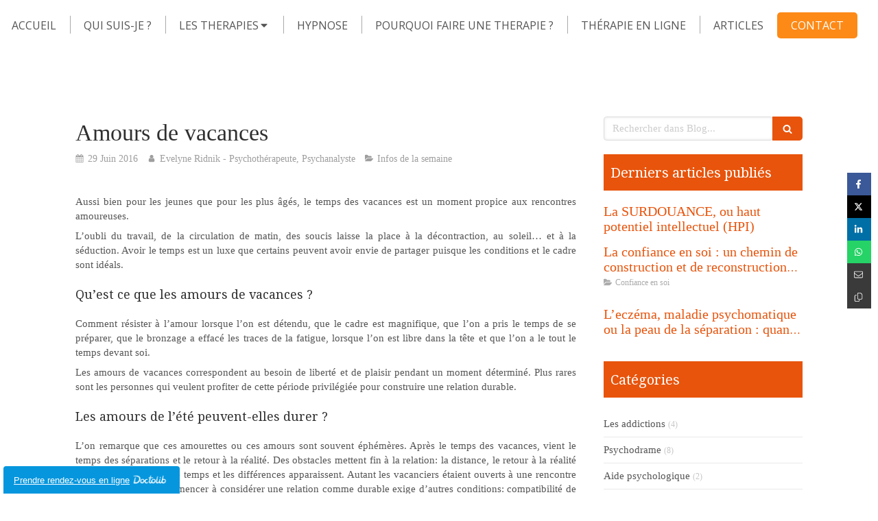

--- FILE ---
content_type: text/html; charset=utf-8
request_url: https://www.psychotherapeute-paris.info/blog/articles/amours-de-vacances
body_size: 17587
content:
<!DOCTYPE html>
<html lang="fr-FR">
  <head>
    <meta charset="utf-8">
    <meta http-equiv="X-UA-Compatible" content="IE=edge">
    <meta name="viewport" content="width=device-width, initial-scale=1.0, user-scalable=yes">

      <base href="//www.psychotherapeute-paris.info">

        <meta name="robots" content="index,follow">

        <link rel="canonical" href="https://www.psychotherapeute-paris.info/blog/articles/amours-de-vacances"/>


      <link rel="shortcut icon" type="image/x-icon" href="https://files.sbcdnsb.com/images/brand/1763627012/1/default_favicon/favicon1.png" />

    <title>Amours de vacances | Blog</title>
    <meta property="og:type" content="article">
    <meta property="og:url" content="https://www.psychotherapeute-paris.info/blog/articles/amours-de-vacances">
    <meta property="og:title" content="Amours de vacances | Blog">
    <meta property="twitter:card" content="summary">
    <meta property="twitter:title" content="Amours de vacances | Blog">
    <meta name="description" content="Aussi bien pour les jeunes que pour les plus âgés, le temps des vacances est un moment propice aux rencontres amoureuses.
L’oubli du travail, de la circulation de matin, des soucis laisse la place ...">
    <meta property="og:description" content="Aussi bien pour les jeunes que pour les plus âgés, le temps des vacances est un moment propice aux rencontres amoureuses.
L’oubli du travail, de la circulation de matin, des soucis laisse la place ...">
    <meta property="twitter:description" content="Aussi bien pour les jeunes que pour les plus âgés, le temps des vacances est un moment propice aux rencontres amoureuses.
L’oubli du travail, de la circulation de matin, des soucis laisse la place ...">

    
  <link rel="prev" href="/blog/articles/conseils-psy-pour-l-ete"/>
  <link rel="next" href="/blog/articles/pour-qu-un-couple-perdure"/>

<script type="application/ld+json">
  {"@context":"https://schema.org","@type":"Article","@id":"https://schema.org/Article/VY2waquCrs","url":"https://www.psychotherapeute-paris.info/blog/articles/amours-de-vacances","mainEntityOfPage":"https://www.psychotherapeute-paris.info/blog/articles/amours-de-vacances","datePublished":"2016-06-29T18:31:14+02:00","dateModified":"2021-10-18T18:34:19+02:00","publisher":{"@type":"Organization","@id":"https://schema.org/Organization/6IlRFkXsJ3","name":"Evelyne Ridnik - Psychothérapeute, Psychanalyste","logo":"https://files.sbcdnsb.com/images/3n57jdhsp29w/businesses/1704279509/541d9d929a9585492a7520160331-4179486-13tr8ht.png"},"description":"Aussi bien pour les jeunes que pour les plus âgés, le temps des vacances est un moment propice aux rencontres amoureuses.\nL’oubli du travail, de la circulation de matin, des soucis laisse la place ...","headline":"Amours de vacances","articleSection":"Infos de la semaine","keywords":"amour,vacances,été,couple","wordCount":436,"author":{"@type":"Person","@id":"https://schema.org/Person/evelyne-ridnik-psychotherapeute-psychanalyste","name":"Evelyne Ridnik - Psychothérapeute, Psychanalyste","sameAs":["https://www.facebook.com/evelyne.ridnik?fref=ts","https://www.instagram.com/e.ridnik/?hl=fr","https://www.linkedin.com/in/evelyne-ridnik-17288450","http://fr.viadeo.com/fr/profile/evelyne.ridnik","https://plus.google.com/109827514494389324021/about?hl=fr","https://maps.app.goo.gl/TSky7vR9qMf3ksrC8"]},"comment":[]}
</script>



          <link rel="preload" href="https://files.sbcdnsb.com/images/3n57jdhsp29w/content/1738662211/31300/1000/img_jux28ant.jpeg" as="image" media="(max-width: 992px)"><link rel="preload" href="https://files.sbcdnsb.com/images/3n57jdhsp29w/content/1738662211/31300/1200/img_jux28ant.jpeg" as="image" media="(max-width: 1199px)"><link rel="preload" href="https://files.sbcdnsb.com/images/3n57jdhsp29w/content/1738662211/31300/2000/img_jux28ant.jpeg" as="image" media="(min-width: 1200px)">      <link rel="preload" href="https://files.sbcdnsb.com/images/3n57jdhsp29w/content/1738662211/31300/1000/img_jux28ant.jpeg" as="image" media="(max-width: 992px)"><link rel="preload" href="https://files.sbcdnsb.com/images/3n57jdhsp29w/content/1738662211/31300/1200/img_jux28ant.jpeg" as="image" media="(max-width: 1199px)"><link rel="preload" href="https://files.sbcdnsb.com/images/3n57jdhsp29w/content/1738662211/31300/2000/img_jux28ant.jpeg" as="image" media="(min-width: 1200px)">
      

    <link rel="stylesheet" href="https://assets.sbcdnsb.com/assets/application-e9a15786.css" media="all" />
    <link rel="stylesheet" href="https://assets.sbcdnsb.com/assets/app_visitor-edb3d28a.css" media="all" />
    

      <link rel="stylesheet" href="https://assets.sbcdnsb.com/assets/tool/visitor/elements/manifests/blog/categories_list-25258638.css" media="all" /><link rel="stylesheet" href="https://assets.sbcdnsb.com/assets/tool/visitor/elements/manifests/blog/tags_list-106e0073.css" media="all" /><link rel="stylesheet" href="https://assets.sbcdnsb.com/assets/tool/visitor/elements/manifests/content_box-206ea9da.css" media="all" />

    <link rel="stylesheet" href="https://assets.sbcdnsb.com/assets/themes/desktop/18/css/visitor-db03316f.css" media="all" />
    <link rel="stylesheet" href="https://assets.sbcdnsb.com/assets/themes/mobile/4/css/visitor-9d46e5f8.css" media="only screen and (max-width: 992px)" />

      <link rel="stylesheet" media="all" href="/site/3n57jdhsp29w/styles/1768320528/dynamic-styles.css">

      <link rel="stylesheet" media="all" href="/styles/pages/15514/1764154746/containers-specific-styles.css">


    <meta name="csrf-param" content="authenticity_token" />
<meta name="csrf-token" content="kZNbPYIul3qv4ox-7nIN2q5NvLUDqGcLHrDx4aR6xTO9fmZ7pAJbuwpmo0O8Ga-dBn5nkOMtgrdpfus72nk_Zg" />

      <script>
        var _paq = window._paq = window._paq || [];
        _paq.push(["trackPageView"]);
        (function() {
          var u="//mtm.sbcdnsb.com/";
          _paq.push(["setTrackerUrl", u+"matomo.php"]);
          _paq.push(["setSiteId", "227"]);
          var d=document, g=d.createElement("script"), s=d.getElementsByTagName("script")[0];
          g.type="text/javascript"; g.async=true; g.src=u+"matomo.js"; s.parentNode.insertBefore(g,s);
        })();
      </script>

      <script>
        void 0 === window._axcb && (window._axcb = []);
        window._axcb.push(function(axeptio) {
          axeptio.on("cookies:complete", function(choices) {
              if(choices.google_analytics) {
                (function(i,s,o,g,r,a,m){i["GoogleAnalyticsObject"]=r;i[r]=i[r]||function(){
                (i[r].q=i[r].q||[]).push(arguments)},i[r].l=1*new Date();a=s.createElement(o),
                m=s.getElementsByTagName(o)[0];a.async=1;a.src=g;m.parentNode.insertBefore(a,m)
                })(window,document,"script","//www.google-analytics.com/analytics.js","ga");

                  ga("create", "UA-65687555-50", {"cookieExpires": 31536000,"cookieUpdate": "false"});

                ga("send", "pageview");
              }
          });
        });
      </script>

    

    

    

    <script>window.Deferred=function(){var e=[],i=function(){if(window.jQuery&&window.jQuery.ui)for(;e.length;)e.shift()(window.jQuery);else window.setTimeout(i,250)};return i(),{execute:function(i){window.jQuery&&window.jQuery.ui?i(window.jQuery):e.push(i)}}}();</script>

      <script type="application/ld+json">
        {"@context":"https://schema.org","@type":"WebSite","name":"Evelyne Ridnik - Psychothérapeute, Psychanalyste","url":"https://www.psychotherapeute-paris.info/blog/articles/amours-de-vacances"}
      </script>



  </head>
  <body class="view-visitor theme_wide menu_fixed has_header1 has_no_header2 has_header2_simple has_aside2 has_aside has_footer lazyload no-header-mobile">
        <script>
          function loadAdwordsConversionAsyncScript() {
            var el = document.createElement("script");
            el.setAttribute("type", "text/javascript");
            el.setAttribute("src", "//www.googleadservices.com/pagead/conversion_async.js");
            document.body.append(el);
          }

          void 0 === window._axcb && (window._axcb = []);
          window._axcb.push(function(axeptio) {
            axeptio.on("cookies:complete", function(choices) {
              if(choices.google_remarketing) {
                loadAdwordsConversionAsyncScript();
              }
            });
          });
        </script>

    <div id="body-container">
      
      
      
      
        <button class="mobile-menu-button-open sb-hidden-md sb-hidden-lg" aria-label="mobile-menu-button">
    <span class="text-open"><svg version="1.1" xmlns="http://www.w3.org/2000/svg" xmlns:xlink="http://www.w3.org/1999/xlink" x="0px" y="0px"
    	 viewBox="0 0 500 500" style="enable-background:new 0 0 500 500;" xml:space="preserve">
      <style type="text/css">.st0{fill:none;stroke:#000000;stroke-width:30;stroke-miterlimit:10;}</style>
      <g><line class="st0" x1="0.76" y1="248.82" x2="499.24" y2="250.18"/></g>
      <g><line class="st0" x1="0.85" y1="94.63" x2="499.33" y2="96"/></g>
      <g><line class="st0" x1="0.67" y1="403" x2="499.15" y2="404.37"/></g>
    </svg></span><span class="text-close"><svg version="1.1" xmlns="http://www.w3.org/2000/svg" xmlns:xlink="http://www.w3.org/1999/xlink" x="0px" y="0px"
	 viewBox="0 0 500 500" style="enable-background:new 0 0 500 500;" xml:space="preserve">
      <style type="text/css">.st0{fill:none;stroke:#000000;stroke-width:30;stroke-miterlimit:10;}</style>
      <g><line class="st0" x1="14" y1="14" x2="485" y2="485"/></g>
      <g><line class="st0" x1="485" y1="14" x2="14" y2="485"/></g>
    </svg></span>
  </button>
  <nav class="menu-mobile sb-hidden-md sb-hidden-lg">
  <div class="nav-mobile">
      <ul class="mobile-menu-tabs">

    <li class="menu-mobile-element  ">


        <a class="menu-tab-element content-link" href="/">
          
          <span class="tab-content">ACCUEIL</span>
</a>


    </li>


    <li class="menu-mobile-element  ">


        <a class="menu-tab-element content-link" href="/qui-suis-je">
          
          <span class="tab-content">QUI SUIS-JE ?</span>
</a>


    </li>


    <li class="menu-mobile-element menu-mobile-element-with-subfolder ">

        <div class="menu-tab-element element element-folder">
          <button class="folder-label-opener">
            <span class="open-icon"><svg version="1.1" xmlns="http://www.w3.org/2000/svg" xmlns:xlink="http://www.w3.org/1999/xlink" x="0px" y="0px"
	 viewBox="0 0 500 500" style="enable-background:new 0 0 500 500;" xml:space="preserve">
      <style type="text/css">.st0{fill:none;stroke:#000000;stroke-width:30;stroke-miterlimit:10;}</style>
      <g><line class="st0" x1="-1" y1="249.5" x2="500" y2="249.5"/></g>
      <g><line class="st0" x1="249.5" y1="0" x2="249.5" y2="499"/></g>
    </svg></span>
            <span class="close-icon" style="display: none;"><svg version="1.1" xmlns="http://www.w3.org/2000/svg" xmlns:xlink="http://www.w3.org/1999/xlink" x="0px" y="0px"
	 viewBox="0 0 500 500" style="enable-background:new 0 0 500 500;" xml:space="preserve">
      <style type="text/css">.st0{fill:none;stroke:#000000;stroke-width:30;stroke-miterlimit:10;}</style>
      <g><line class="st0" x1="-1" y1="249.5" x2="500" y2="249.5"/></g>
    </svg></span>
          </button>

          
          <span class="tab-content">LES THERAPIES</span>
        </div>

        <ul class="mobile-menu-tabs">

    <li class="menu-mobile-element  ">


        <a class="menu-tab-element content-link" href="/psychotherapie">
          
          <span class="tab-content">Psychothérapie</span>
</a>


    </li>


    <li class="menu-mobile-element  ">


        <a class="menu-tab-element content-link" href="/psychanalyse">
          
          <span class="tab-content">Psychanalyse</span>
</a>


    </li>


    <li class="menu-mobile-element  ">


        <a class="menu-tab-element content-link" href="/therapie-de-couple">
          
          <span class="tab-content">Thérapie de couple</span>
</a>


    </li>


    <li class="menu-mobile-element  ">


        <a class="menu-tab-element content-link" href="/therapie-de-groupe">
          
          <span class="tab-content">Thérapie de groupe</span>
</a>


    </li>

</ul>


    </li>


    <li class="menu-mobile-element  ">


        <a class="menu-tab-element content-link" href="/hypnose">
          
          <span class="tab-content">HYPNOSE</span>
</a>


    </li>


    <li class="menu-mobile-element  ">


        <a class="menu-tab-element content-link" href="/pourquoi-faire-une-therapie">
          
          <span class="tab-content">POURQUOI FAIRE UNE THERAPIE ?</span>
</a>


    </li>


    <li class="menu-mobile-element  ">


        <a class="menu-tab-element content-link" href="/therapie-en-ligne">
          
          <span class="tab-content">THÉRAPIE EN LIGNE</span>
</a>


    </li>


    <li class="menu-mobile-element  ">


        <a class="menu-tab-element content-link" href="/blog">
          
          <span class="tab-content">ARTICLES</span>
</a>


    </li>


    <li class="menu-mobile-element  ">


        <a class="menu-tab-element content-link" href="/contact">
          
          <span class="tab-content">CONTACT</span>
</a>


    </li>

</ul>
  
  </div>
  <div class="call-to-actions clearfix">
    <ul class="cta-n-2">
      <li>
        <a title="Appeler" class="cta-mobile with-label phone-number-display-conversion-tracking" data-ajax-url="/api-website-feature/conversions/phone_number_display/create" data-conversion-options="{&quot;phoneNumber&quot;:&quot;tel:0612799699&quot;,&quot;popupId&quot;:null}" data-conversions-options="{&quot;phoneNumber&quot;:&quot;tel:0612799699&quot;,&quot;popupId&quot;:null}" href="tel:0612799699"><span class="svg-container"><svg xmlns="http://www.w3.org/2000/svg" viewBox="0 0 1792 1792"><path d="M1600 1240q0 27-10 70.5t-21 68.5q-21 50-122 106-94 51-186 51-27 0-53-3.5t-57.5-12.5-47-14.5-55.5-20.5-49-18q-98-35-175-83-127-79-264-216t-216-264q-48-77-83-175-3-9-18-49t-20.5-55.5-14.5-47-12.5-57.5-3.5-53q0-92 51-186 56-101 106-122 25-11 68.5-21t70.5-10q14 0 21 3 18 6 53 76 11 19 30 54t35 63.5 31 53.5q3 4 17.5 25t21.5 35.5 7 28.5q0 20-28.5 50t-62 55-62 53-28.5 46q0 9 5 22.5t8.5 20.5 14 24 11.5 19q76 137 174 235t235 174q2 1 19 11.5t24 14 20.5 8.5 22.5 5q18 0 46-28.5t53-62 55-62 50-28.5q14 0 28.5 7t35.5 21.5 25 17.5q25 15 53.5 31t63.5 35 54 30q70 35 76 53 3 7 3 21z" /></svg></span><span>Appeler</span></a>
      </li>
      <li>
        <a title="Localisation" class="cta-mobile with-label" href="https://maps.app.goo.gl/TSky7vR9qMf3ksrC8"><span class="svg-container"><svg xmlns="http://www.w3.org/2000/svg" viewBox="0 0 1792 1792"><path d="M1152 640q0-106-75-181t-181-75-181 75-75 181 75 181 181 75 181-75 75-181zm256 0q0 109-33 179l-364 774q-16 33-47.5 52t-67.5 19-67.5-19-46.5-52l-365-774q-33-70-33-179 0-212 150-362t362-150 362 150 150 362z" /></svg></span><span>Localisation</span></a>
      </li>
    </ul>    
  </div>
</nav>


<div class="sb-container-fluid" id="body-container-inner">
  


<div class="sb-hidden-xs sb-hidden-sm" id="header_wrapper"><div class="clearfix" id="header_wrapper_inner"><div class="" id="menu"><div class="sb-row sb-hidden-xs sb-hidden-sm"><div class="sb-col sb-col-sm"><div id="container_267820" class="sb-bloc sb-bloc-level-3 bloc-element-menu  " style=""><div class="element element-menu true text-only"><div class=" menu-horizontal">
<div class="menu-level-container menu-level-0">
  <ul class="menu-tabs sb-row media-query">

        <li class="menu-tab-container sb-col">
          <div class="menu-tab">
            

              <a class="menu-tab-element  link-text link-text-dark  content-link" title="ACCUEIL" href="/">

                <span class="tab-content" style=''>

                    <span class="title">ACCUEIL</span>
                </span>

</a>

          </div>
        </li>

        <li class="menu-tab-container sb-col">
          <div class="menu-tab">
            

              <a class="menu-tab-element  link-text link-text-dark  content-link" title="QUI SUIS-JE ?" href="/qui-suis-je">

                <span class="tab-content" style=''>

                    <span class="title">QUI SUIS-JE ?</span>
                </span>

</a>

          </div>
        </li>

        <li class="menu-tab-container sb-col">
          <div class="menu-tab">
            
              <div class="menu-tab-element element-folder  link-text link-text-dark">
                <span class="tab-content" style="">

                    <span class="title">LES THERAPIES</span>
                </span>

                <span class="tab-arrows">
                  <span class="caret-right"><span class="svg-container"><svg xmlns="http://www.w3.org/2000/svg" viewBox="0 0 1792 1792"><path d="M1152 896q0 26-19 45l-448 448q-19 19-45 19t-45-19-19-45v-896q0-26 19-45t45-19 45 19l448 448q19 19 19 45z" /></svg></span></span>
                  <span class="caret-down"><span class="svg-container"><svg xmlns="http://www.w3.org/2000/svg" viewBox="0 0 1792 1792"><path d="M1408 704q0 26-19 45l-448 448q-19 19-45 19t-45-19l-448-448q-19-19-19-45t19-45 45-19h896q26 0 45 19t19 45z" /></svg></span></span>
                </span>
              </div>

          </div>
            
<div class="menu-level-container menu-level-1">
  <ul class="menu-tabs sb-row media-query">

        <li class="menu-tab-container sb-col">
          <div class="menu-tab">
            

              <a class="menu-tab-element  link-text link-text-dark  content-link" title="Psychothérapie" href="/psychotherapie">

                <span class="tab-content" style=''>

                    <span class="title">Psychothérapie</span>
                </span>

</a>

          </div>
        </li>

        <li class="menu-tab-container sb-col">
          <div class="menu-tab">
            

              <a class="menu-tab-element  link-text link-text-dark  content-link" title="Psychanalyse" href="/psychanalyse">

                <span class="tab-content" style=''>

                    <span class="title">Psychanalyse</span>
                </span>

</a>

          </div>
        </li>

        <li class="menu-tab-container sb-col">
          <div class="menu-tab">
            

              <a class="menu-tab-element  link-text link-text-dark  content-link" title="Thérapie de couple" href="/therapie-de-couple">

                <span class="tab-content" style=''>

                    <span class="title">Thérapie de couple</span>
                </span>

</a>

          </div>
        </li>

        <li class="menu-tab-container sb-col">
          <div class="menu-tab">
            

              <a class="menu-tab-element  link-text link-text-dark  content-link" title="Thérapie de groupe" href="/therapie-de-groupe">

                <span class="tab-content" style=''>

                    <span class="title">Thérapie de groupe</span>
                </span>

</a>

          </div>
        </li>
  </ul>
</div>

        </li>

        <li class="menu-tab-container sb-col">
          <div class="menu-tab">
            

              <a class="menu-tab-element  link-text link-text-dark  content-link" title="HYPNOSE" href="/hypnose">

                <span class="tab-content" style=''>

                    <span class="title">HYPNOSE</span>
                </span>

</a>

          </div>
        </li>

        <li class="menu-tab-container sb-col">
          <div class="menu-tab">
            

              <a class="menu-tab-element  link-text link-text-dark  content-link" title="POURQUOI FAIRE UNE THERAPIE ?" href="/pourquoi-faire-une-therapie">

                <span class="tab-content" style=''>

                    <span class="title">POURQUOI FAIRE UNE THERAPIE ?</span>
                </span>

</a>

          </div>
        </li>

        <li class="menu-tab-container sb-col">
          <div class="menu-tab">
            

              <a class="menu-tab-element  link-text link-text-dark  content-link" title="THÉRAPIE EN LIGNE" href="/therapie-en-ligne">

                <span class="tab-content" style=''>

                    <span class="title">THÉRAPIE EN LIGNE</span>
                </span>

</a>

          </div>
        </li>

        <li class="menu-tab-container sb-col">
          <div class="menu-tab">
            

              <a class="menu-tab-element  link-text link-text-dark  content-link" title="ARTICLES" href="/blog">

                <span class="tab-content" style=''>

                    <span class="title">ARTICLES</span>
                </span>

</a>

          </div>
        </li>

        <li class="menu-tab-container sb-col main-menu-button-container">
          <div class="element-link">
            

              <a class="sb-vi-btn sb-vi-btn-md skin_3  link-text link-text-dark  content-link" title="CONTACT" href="/contact">

                <span class="tab-content" style=''>

                    <span class="title">CONTACT</span>
                </span>

</a>

          </div>
        </li>
  </ul>
</div>
</div></div></div>
</div></div></div><div class="container-light" id="header1"><div id="header1-static" class="">
</div></div></div></div><div class="container-light sb-row media-query sb-row-table" id="center"><div class="sb-col sb-col-sm" id="center_inner_wrapper"><div class="" id="blog-wrapper"><section id="center_inner">


<section id="blog-article-page" class="" data-ajax-url="" data-id="875">
  <div class="blog-article-page-content">
    <article class="blog-article full">
  <div class="blog-article-head">
    <h1>
      <span class="blog-article-title">Amours de vacances</span>
    </h1>
    <div class="blog-article-subtitle blog-article-info">
    <span class="inline-flex items-center"><span class="svg-container"><svg xmlns="http://www.w3.org/2000/svg" viewBox="0 0 1792 1792"><path d="M192 1664h288v-288h-288v288zm352 0h320v-288h-320v288zm-352-352h288v-320h-288v320zm352 0h320v-320h-320v320zm-352-384h288v-288h-288v288zm736 736h320v-288h-320v288zm-384-736h320v-288h-320v288zm768 736h288v-288h-288v288zm-384-352h320v-320h-320v320zm-352-864v-288q0-13-9.5-22.5t-22.5-9.5h-64q-13 0-22.5 9.5t-9.5 22.5v288q0 13 9.5 22.5t22.5 9.5h64q13 0 22.5-9.5t9.5-22.5zm736 864h288v-320h-288v320zm-384-384h320v-288h-320v288zm384 0h288v-288h-288v288zm32-480v-288q0-13-9.5-22.5t-22.5-9.5h-64q-13 0-22.5 9.5t-9.5 22.5v288q0 13 9.5 22.5t22.5 9.5h64q13 0 22.5-9.5t9.5-22.5zm384-64v1280q0 52-38 90t-90 38h-1408q-52 0-90-38t-38-90v-1280q0-52 38-90t90-38h128v-96q0-66 47-113t113-47h64q66 0 113 47t47 113v96h384v-96q0-66 47-113t113-47h64q66 0 113 47t47 113v96h128q52 0 90 38t38 90z" /></svg></span> 29 Juin 2016</span>
    <a href="/blog/auteurs/evelyne-ridnik-psychotherapeute-psychanalyste">
      <span class="inline-flex items-center"><span class="svg-container"><svg xmlns="http://www.w3.org/2000/svg" viewBox="0 0 1792 1792"><path d="M1536 1399q0 109-62.5 187t-150.5 78h-854q-88 0-150.5-78t-62.5-187q0-85 8.5-160.5t31.5-152 58.5-131 94-89 134.5-34.5q131 128 313 128t313-128q76 0 134.5 34.5t94 89 58.5 131 31.5 152 8.5 160.5zm-256-887q0 159-112.5 271.5t-271.5 112.5-271.5-112.5-112.5-271.5 112.5-271.5 271.5-112.5 271.5 112.5 112.5 271.5z" /></svg></span> Evelyne Ridnik - Psychothérapeute, Psychanalyste</span>
</a>    <a href="/blog/categories/infos-de-la-semaine">
      <span class="inline-flex items-center"><span class="svg-container"><svg xmlns="http://www.w3.org/2000/svg" viewBox="0 0 1792 1792"><path d="M1815 952q0 31-31 66l-336 396q-43 51-120.5 86.5t-143.5 35.5h-1088q-34 0-60.5-13t-26.5-43q0-31 31-66l336-396q43-51 120.5-86.5t143.5-35.5h1088q34 0 60.5 13t26.5 43zm-343-344v160h-832q-94 0-197 47.5t-164 119.5l-337 396-5 6q0-4-.5-12.5t-.5-12.5v-960q0-92 66-158t158-66h320q92 0 158 66t66 158v32h544q92 0 158 66t66 158z" /></svg></span> Infos de la semaine</span>
</a></div>
    <br>
      <div class="blog-article-subtitle blog-article-interactions">
</div>
    <div class="blog-article-subtitle blog-article-actions">
</div>

  </div>
  <div class="blog-article-content sections-container">
    <div class="section tree-container"><div id="container_598292" class="sb-bloc sb-bloc-level-3 bloc-element-text  " style="padding: 10px 10px 10px 10px;"><div class="element element-text displayed_in_1_column" spellcheck="true"><p style="text-align: justify;">Aussi bien pour les jeunes que pour les plus âgés, le temps des vacances est un moment propice aux rencontres amoureuses.</p>

<p style="text-align: justify;">L’oubli du travail, de la circulation de matin, des soucis laisse la place à la décontraction, au soleil… et à la séduction. Avoir le temps est un luxe que certains peuvent avoir envie de partager puisque les conditions et le cadre sont idéals.</p></div></div><div id="container_598293" class="sb-bloc sb-bloc-level-3 bloc-element-title  " style="padding: 10px 10px 10px 10px;"><div class="element element-title theme-skin"><h4><span class="element-title-inner">Qu’est ce que les amours de vacances ?</span></h4></div></div><div id="container_598298" class="sb-bloc sb-bloc-level-3 bloc-element-text  " style="padding: 10px 10px 10px 10px;"><div class="element element-text displayed_in_1_column" spellcheck="true"><p style="text-align: justify;">Comment résister à l’amour lorsque l’on est détendu, que le cadre est magnifique, que l’on a pris le temps de se préparer, que le bronzage a effacé les traces de la fatigue, lorsque l’on est libre dans la tête et que l’on a le tout le temps devant soi.</p>

<p style="text-align: justify;">Les amours de vacances correspondent au besoin de liberté et de plaisir pendant un moment déterminé. Plus rares sont les personnes qui veulent profiter de cette période privilégiée pour construire une relation durable.</p></div></div><div id="container_598366" class="sb-bloc sb-bloc-level-3 bloc-element-title  " style="padding: 10px 10px 10px 10px;"><div class="element element-title theme-skin"><h4><span class="element-title-inner">Les amours de l’été peuvent-elles durer ?</span></h4></div></div><div id="container_598372" class="sb-bloc sb-bloc-level-3 bloc-element-text  " style="padding: 10px 10px 10px 10px;"><div class="element element-text displayed_in_1_column" spellcheck="true"><p style="text-align: justify;">L’on remarque que ces amourettes ou ces amours sont souvent éphémères. Après le temps des vacances, vient le temps des séparations et le retour à la réalité. Des obstacles mettent fin à la relation: la distance, le retour à la réalité de travail, le manque de temps et les différences apparaissent. Autant les vacanciers étaient ouverts à une rencontre saisonnière, autant commencer à considérer une relation comme durable exige d’autres conditions: compatibilité de caractère, des intérêts communs, le milieu social, les études, la profession, la religion…</p>

<p style="text-align: justify;">Il se peut que les vacanciers auraient orienté autrement leur choix, s’ils avaient pensé que cette rencontre s’inscrirait pour la vie.</p>

<p style="text-align: justify;">Lorsque les amoureux décident de se revoir après les vacances, ils risquent parfois d’être déçus. Sortis du contexte des vacances, leur relation peut leur sembler différente et moins attractive : fini le bronzage, les cheveux au vent, la spontanéité, la liberté. Le quotidien peut être moins séduisant. </p></div></div><div id="container_598378" class="sb-bloc sb-bloc-level-3 bloc-element-title  " style="padding: 10px 10px 10px 10px;"><div class="element element-title theme-skin"><h4><span class="element-title-inner">Les conditions pour qu’une histoire dure :</span></h4></div></div><div id="container_598384" class="sb-bloc sb-bloc-level-3 bloc-element-text  " style="padding: 10px 10px 10px 10px;"><div class="element element-text displayed_in_1_column" spellcheck="true"><p style="text-align: justify;">Ne soyons pas totalement pessimiste, il peut arriver que certaines histoires durent si les amoureux, de retour dans leur quotidien, prennent le temps d’approfondir la relation pour la renforcer, découvrir l’autre et se projeter dans l’idée que ce n’est plus une histoire temporaire.</p>

<p style="text-align: justify;">Lorsque les affinités  et les sentiments sont forts, la relation reste possible même à distance. Il suffit de prévoir certains week-end pour se retrouver. Certains couples partage le temps du trajet pour avoir davantage le temps d’être ensemble.</p>

<p style="text-align: justify;">Lorsque la distance est trop grande pour se rencontrer régulièrement, reste l’ordinateur et la communication virtuelle qui aide à renforcer les liens. Cependant, quelques vraies périodes de retrouvailles éviteront de trop s’enfermer dans une relation virtuelle.</p></div></div>
</div>
  </div>
  <div class="blog-article-tags">
    <div class="blog-article-tags-list">
        <a title="amour" class="tag shared-design-multiple-items-elements-border-radius shared-design-multiple-items-elements-shadow" href="/blog/mots-cles/amour">
          <span><span class="svg-container"><svg xmlns="http://www.w3.org/2000/svg" viewBox="0 0 1792 1792"><path d="M576 448q0-53-37.5-90.5t-90.5-37.5-90.5 37.5-37.5 90.5 37.5 90.5 90.5 37.5 90.5-37.5 37.5-90.5zm1067 576q0 53-37 90l-491 492q-39 37-91 37-53 0-90-37l-715-716q-38-37-64.5-101t-26.5-117v-416q0-52 38-90t90-38h416q53 0 117 26.5t102 64.5l715 714q37 39 37 91z" /></svg></span> amour</span>
</a>        <a title="vacances" class="tag shared-design-multiple-items-elements-border-radius shared-design-multiple-items-elements-shadow" href="/blog/mots-cles/vacances">
          <span><span class="svg-container"><svg xmlns="http://www.w3.org/2000/svg" viewBox="0 0 1792 1792"><path d="M576 448q0-53-37.5-90.5t-90.5-37.5-90.5 37.5-37.5 90.5 37.5 90.5 90.5 37.5 90.5-37.5 37.5-90.5zm1067 576q0 53-37 90l-491 492q-39 37-91 37-53 0-90-37l-715-716q-38-37-64.5-101t-26.5-117v-416q0-52 38-90t90-38h416q53 0 117 26.5t102 64.5l715 714q37 39 37 91z" /></svg></span> vacances</span>
</a>        <a title="été" class="tag shared-design-multiple-items-elements-border-radius shared-design-multiple-items-elements-shadow" href="/blog/mots-cles/ete">
          <span><span class="svg-container"><svg xmlns="http://www.w3.org/2000/svg" viewBox="0 0 1792 1792"><path d="M576 448q0-53-37.5-90.5t-90.5-37.5-90.5 37.5-37.5 90.5 37.5 90.5 90.5 37.5 90.5-37.5 37.5-90.5zm1067 576q0 53-37 90l-491 492q-39 37-91 37-53 0-90-37l-715-716q-38-37-64.5-101t-26.5-117v-416q0-52 38-90t90-38h416q53 0 117 26.5t102 64.5l715 714q37 39 37 91z" /></svg></span> été</span>
</a>        <a title="couple" class="tag shared-design-multiple-items-elements-border-radius shared-design-multiple-items-elements-shadow" href="/blog/mots-cles/couple">
          <span><span class="svg-container"><svg xmlns="http://www.w3.org/2000/svg" viewBox="0 0 1792 1792"><path d="M576 448q0-53-37.5-90.5t-90.5-37.5-90.5 37.5-37.5 90.5 37.5 90.5 90.5 37.5 90.5-37.5 37.5-90.5zm1067 576q0 53-37 90l-491 492q-39 37-91 37-53 0-90-37l-715-716q-38-37-64.5-101t-26.5-117v-416q0-52 38-90t90-38h416q53 0 117 26.5t102 64.5l715 714q37 39 37 91z" /></svg></span> couple</span>
</a>    </div>
</div>

</article>


  </div>
  <hr>
    <div class= "blog-article-interactions">
    </div>
  <div class="blog-article-navigation clearfix">
    <div class="sb-row media-query with-padding">
      <div class="sb-col sb-col-md-6 pull-left">
      <a title="Conseils psy pour l&#39;été" class="switch-article switch-prev shared-design-multiple-items-elements-border-radius shared-design-multiple-items-elements-shadow" href="/blog/articles/conseils-psy-pour-l-ete">
        <div class="ico">
          <span class="svg-container"><svg xmlns="http://www.w3.org/2000/svg" viewBox="0 0 1792 1792"><path d="M1664 896v128q0 53-32.5 90.5t-84.5 37.5h-704l293 294q38 36 38 90t-38 90l-75 76q-37 37-90 37-52 0-91-37l-651-652q-37-37-37-90 0-52 37-91l651-650q38-38 91-38 52 0 90 38l75 74q38 38 38 91t-38 91l-293 293h704q52 0 84.5 37.5t32.5 90.5z" /></svg></span>
        </div>
        <div class="text">
          <small>Précédent</small>
          <p>Conseils psy pour l&#39;été</p>
        </div>
</a>      </div>
      <div class="sb-col sb-col-md-6 pull-right">
      <a title="Pour qu&#39;un couple perdure" class="switch-article switch-next shared-design-multiple-items-elements-border-radius shared-design-multiple-items-elements-shadow" href="/blog/articles/pour-qu-un-couple-perdure">
        <div class="text">
          <small>Suivant</small>
          <p>Pour qu&#39;un couple perdure</p>
        </div>
        <div class="ico">
          <span class="svg-container"><svg xmlns="http://www.w3.org/2000/svg" viewBox="0 0 1792 1792"><path d="M1600 960q0 54-37 91l-651 651q-39 37-91 37-51 0-90-37l-75-75q-38-38-38-91t38-91l293-293h-704q-52 0-84.5-37.5t-32.5-90.5v-128q0-53 32.5-90.5t84.5-37.5h704l-293-294q-38-36-38-90t38-90l75-75q38-38 90-38 53 0 91 38l651 651q37 35 37 90z" /></svg></span>
        </div>
</a>      </div>
    </div>
  </div>
  <div class="blog-article-related">
    <h3>Articles similaires</h3>
    <div class="sb-row media-query with-padding">
      <div class="sb-col sb-col-md-3 sb-col-sm-6">
  <article class="related-article">
    <div class="related-article-title">
      <a href="/blog/articles/conseils-psy-pour-l-ete">
        <h4 class="title" >Conseils psy pour l&#39;été</h4>
</a>      <div class="subtitle">
        <span >Infos de la semaine</span>
      </div>
    </div>
  </article>
</div>
      <div class="sb-col sb-col-md-3 sb-col-sm-6">
  <article class="related-article">
    <div class="related-article-title">
      <a href="/blog/articles/quand-le-couple-se-separe">
        <h4 class="title" >QUAND LE COUPLE SE SEPARE</h4>
</a>      <div class="subtitle">
        <span >Infos de la semaine</span>
      </div>
    </div>
  </article>
</div>
      <div class="sb-col sb-col-md-3 sb-col-sm-6">
  <article class="related-article">
    <div class="related-article-title">
      <a href="/blog/articles/couple-lorsque-l-enfant-arrive">
        <h4 class="title" >Couple : lorsque l&#39;enfant arrive</h4>
</a>      <div class="subtitle">
        <span >Infos de la semaine</span>
      </div>
    </div>
  </article>
</div>
      <div class="sb-col sb-col-md-3 sb-col-sm-6">
  <article class="related-article">
    <div class="related-article-title">
      <a href="/blog/articles/la-communication-dans-le-couple">
        <h4 class="title" >La communication dans le couple</h4>
</a>      <div class="subtitle">
        <span >Infos de la semaine</span>
      </div>
    </div>
  </article>
</div>
    </div>
  </div>
    <div class="blog-article-page-social-media-share-buttons position-fixed-right text-mode-none">
  <ul class="social-media-share-buttons-container" data-ajax-url="/api-website-feature/blog/share_events" data-article-id="875">
    <li class="share-button-facebook "><button class="button " style="background: #3b5998;" data-sharer="facebook" data-url="https://www.psychotherapeute-paris.info/blog/articles/amours-de-vacances" rel="nofollow"><span class="svg-container"><svg height="1em" fill="" xmlns="http://www.w3.org/2000/svg" viewBox="0 0 320 512"><path d="M279.14 288l14.22-92.66h-88.91v-60.13c0-25.35 12.42-50.06 52.24-50.06h40.42V6.26S260.43 0 225.36 0c-73.22 0-121.08 44.38-121.08 124.72v70.62H22.89V288h81.39v224h100.17V288z" /></svg></span><span>Partager</span></button></li>
    <li class="share-button-twitter "><button class="button " style="background: #000000;" data-sharer="twitter" data-url="https://www.psychotherapeute-paris.info/blog/articles/amours-de-vacances" rel="nofollow"><span class="svg-container"><svg height="1em" fill="" xmlns="http://www.w3.org/2000/svg" viewBox="0 0 512 512"><path d="M389.2 48h70.6L305.6 224.2 487 464H345L233.7 318.6 106.5 464H35.8L200.7 275.5 26.8 48H172.4L272.9 180.9 389.2 48zM364.4 421.8h39.1L151.1 88h-42L364.4 421.8z" /></svg></span><span>Twitter</span></button></li>
    <li class="share-button-linkedin "><button class="button " style="background: #006fa6;" data-sharer="linkedin" data-url="https://www.psychotherapeute-paris.info/blog/articles/amours-de-vacances" rel="nofollow"><span class="svg-container"><svg height="1em" fill="" xmlns="http://www.w3.org/2000/svg" viewBox="0 0 448 512"><path d="M100.28 448H7.4V148.9h92.88zM53.79 108.1C24.09 108.1 0 83.5 0 53.8a53.79 53.79 0 0 1 107.58 0c0 29.7-24.1 54.3-53.79 54.3zM447.9 448h-92.68V302.4c0-34.7-.7-79.2-48.29-79.2-48.29 0-55.69 37.7-55.69 76.7V448h-92.78V148.9h89.08v40.8h1.3c12.4-23.5 42.69-48.3 87.88-48.3 94 0 111.28 61.9 111.28 142.3V448z" /></svg></span><span>Partager</span></button></li>
    <li class="share-button-whatsapp "><button class="button " style="background: #25D366;" data-sharer="whatsapp" data-url="https://www.psychotherapeute-paris.info/blog/articles/amours-de-vacances" rel="nofollow"><span class="svg-container"><svg height="1em" fill="" xmlns="http://www.w3.org/2000/svg" viewBox="0 0 448 512"><path d="M380.9 97.1C339 55.1 283.2 32 223.9 32c-122.4 0-222 99.6-222 222 0 39.1 10.2 77.3 29.6 111L0 480l117.7-30.9c32.4 17.7 68.9 27 106.1 27h.1c122.3 0 224.1-99.6 224.1-222 0-59.3-25.2-115-67.1-157zm-157 341.6c-33.2 0-65.7-8.9-94-25.7l-6.7-4-69.8 18.3L72 359.2l-4.4-7c-18.5-29.4-28.2-63.3-28.2-98.2 0-101.7 82.8-184.5 184.6-184.5 49.3 0 95.6 19.2 130.4 54.1 34.8 34.9 56.2 81.2 56.1 130.5 0 101.8-84.9 184.6-186.6 184.6zm101.2-138.2c-5.5-2.8-32.8-16.2-37.9-18-5.1-1.9-8.8-2.8-12.5 2.8-3.7 5.6-14.3 18-17.6 21.8-3.2 3.7-6.5 4.2-12 1.4-32.6-16.3-54-29.1-75.5-66-5.7-9.8 5.7-9.1 16.3-30.3 1.8-3.7.9-6.9-.5-9.7-1.4-2.8-12.5-30.1-17.1-41.2-4.5-10.8-9.1-9.3-12.5-9.5-3.2-.2-6.9-.2-10.6-.2-3.7 0-9.7 1.4-14.8 6.9-5.1 5.6-19.4 19-19.4 46.3 0 27.3 19.9 53.7 22.6 57.4 2.8 3.7 39.1 59.7 94.8 83.8 35.2 15.2 49 16.5 66.6 13.9 10.7-1.6 32.8-13.4 37.4-26.4 4.6-13 4.6-24.1 3.2-26.4-1.3-2.5-5-3.9-10.5-6.6z" /></svg></span><span>Partager</span></button></li>
    <li class="share-button-email "><button class="button " style="background: #3a3a3a;" data-sharer="email" data-url="https://www.psychotherapeute-paris.info/blog/articles/amours-de-vacances" rel="nofollow"><span class="svg-container"><svg height="1em" fill="" xmlns="http://www.w3.org/2000/svg" viewBox="0 0 512 512"><path d="M64 96c-17.7 0-32 14.3-32 32v39.9L227.6 311.3c16.9 12.4 39.9 12.4 56.8 0L480 167.9V128c0-17.7-14.3-32-32-32H64zM32 207.6V384c0 17.7 14.3 32 32 32H448c17.7 0 32-14.3 32-32V207.6L303.3 337.1c-28.2 20.6-66.5 20.6-94.6 0L32 207.6zM0 128C0 92.7 28.7 64 64 64H448c35.3 0 64 28.7 64 64V384c0 35.3-28.7 64-64 64H64c-35.3 0-64-28.7-64-64V128z" /></svg></span><span>Envoyer</span></button></li>
    <li class="share-button-copy "><button class="button clipboard" data-clipboard-text="https://www.psychotherapeute-paris.info/blog/articles/amours-de-vacances" data-sharer="copy" data-url="https://www.psychotherapeute-paris.info/blog/articles/amours-de-vacances" style="background: #3a3a3a;" rel="nofollow"><span class="svg-container"><svg height="1em" fill="" xmlns="http://www.w3.org/2000/svg" viewBox="0 0 448 512"><path d="M384 352H224c-17.7 0-32-14.3-32-32V64c0-17.7 14.3-32 32-32H332.1c4.2 0 8.3 1.7 11.3 4.7l67.9 67.9c3 3 4.7 7.1 4.7 11.3V320c0 17.7-14.3 32-32 32zM433.9 81.9L366.1 14.1c-9-9-21.2-14.1-33.9-14.1H224c-35.3 0-64 28.7-64 64V320c0 35.3 28.7 64 64 64H384c35.3 0 64-28.7 64-64V115.9c0-12.7-5.1-24.9-14.1-33.9zM64 128c-35.3 0-64 28.7-64 64V448c0 35.3 28.7 64 64 64H224c35.3 0 64-28.7 64-64V416H256v32c0 17.7-14.3 32-32 32H64c-17.7 0-32-14.3-32-32V192c0-17.7 14.3-32 32-32h64V128H64z" /></svg></span><span>Copier</span></button></li>
  </ul>
</div>

</section>

</section>
<section id="aside">
  <div class="sections-container" data-id="33144"><section class=" section tree-container" id="colonne-complementaire-droite_37542" >
<div class="sb-bloc-inner container_464506_inner" id="container_464506_inner" style="padding: 10px 10px 60px 10px;"><div class="subcontainers"><div id="container_464566" class="sb-bloc sb-bloc-level-3 bloc-element-blog-element-searchbar  " style="padding: 10px 10px 10px 10px;"><div class="element element-blog-element-searchbar"><div class="element-blog-element-searchbar-content">
  <form action="/blog/recherche" accept-charset="UTF-8" method="get">
    <div class="sb-vi-form-group">
      <div class="sb-vi-input-with-button">
        <input type="text" name="q" id="q" class="sb-vi-form-input" placeholder="Rechercher dans Blog..." />
        <span class="sb-vi-input-group-btn">
          <button class="sb-vi-btn no-text" title="Rechercher dans Blog"><span class="svg-container"><svg xmlns="http://www.w3.org/2000/svg" viewBox="0 0 1792 1792"><path d="M1216 832q0-185-131.5-316.5t-316.5-131.5-316.5 131.5-131.5 316.5 131.5 316.5 316.5 131.5 316.5-131.5 131.5-316.5zm512 832q0 52-38 90t-90 38q-54 0-90-38l-343-342q-179 124-399 124-143 0-273.5-55.5t-225-150-150-225-55.5-273.5 55.5-273.5 150-225 225-150 273.5-55.5 273.5 55.5 225 150 150 225 55.5 273.5q0 220-124 399l343 343q37 37 37 90z" /></svg></span></button>
        </span>
      </div>
    </div>
</form></div>
</div></div><div id="container_464569" class="sb-bloc sb-bloc-level-3 bloc-element-title  " style="padding: 10px 10px 10px 10px;"><div id="container_464569_inner" style="padding: 10px 10px 10px 10px;" class="sb-bloc-inner container_464569_inner container-dark background-color-before-c-2"><div class="element element-title sb-vi-text-left"><h3><span class="element-title-inner"><span style='font-size: 20px;'>Derniers articles publiés</span></span></h3></div></div></div><div id="container_464572" class="sb-bloc sb-bloc-level-3 bloc-element-blog-element-last-article  " style="padding: 10px 10px 10px 10px;"><div class="element element-blog-element-last-article">
  <div class="blog-articles-thumbnails-list design_2 " >
    <div class="sb-row el-query media-query with-padding">
        <div class="sb-col sb-col-xs-6 sb-col-xxs-12">
            <article class="blog-article-thumbnail  clearfix  design_2 " style="">
              
              

    
  <div class="article-content" >
    <div class="article-title"><h3><a class="link-text link-text-light" href="/la-surdouance-ou-haut-potentiel-intellectuel-hpi"><span>La SURDOUANCE, ou haut potentiel intellectuel (HPI)</span></a></h3></div>
    <div class="article-subtitle article-subtitle-default">
    </div>
  </div>
  

<script type="application/ld+json">
  {"@context":"https://schema.org","@type":"Article","@id":"https://schema.org/Article/7XBCCbdBbu","url":"https://www.psychotherapeute-paris.info/la-surdouance-ou-haut-potentiel-intellectuel-hpi","mainEntityOfPage":"https://www.psychotherapeute-paris.info/la-surdouance-ou-haut-potentiel-intellectuel-hpi","datePublished":"2025-12-09T11:24:23+01:00","dateModified":"2025-12-09T11:24:23+01:00","publisher":{"@type":"Organization","@id":"https://schema.org/Organization/6IlRFkXsJ3","name":"Evelyne Ridnik - Psychothérapeute, Psychanalyste","logo":"https://files.sbcdnsb.com/images/3n57jdhsp29w/businesses/1704279509/541d9d929a9585492a7520160331-4179486-13tr8ht.png"},"description":"La surdouance suscite aujourd’hui un intérêt croissant. Pourtant, derrière les images d’un enfant brillant ou d’un adulte performant, la clinique révèle une ...","headline":"La SURDOUANCE, ou haut potentiel intellectuel (HPI)","wordCount":449,"author":{"@type":"Person","@id":"https://schema.org/Person/evelyne-ridnik-psychotherapeute-psychanalyste","name":"Evelyne Ridnik - Psychothérapeute, Psychanalyste","sameAs":["https://www.facebook.com/evelyne.ridnik?fref=ts","https://www.instagram.com/e.ridnik/?hl=fr","https://www.linkedin.com/in/evelyne-ridnik-17288450","http://fr.viadeo.com/fr/profile/evelyne.ridnik","https://plus.google.com/109827514494389324021/about?hl=fr","https://maps.app.goo.gl/TSky7vR9qMf3ksrC8"]}}
</script>
            </article>
        </div>
        <div class="sb-col sb-col-xs-6 sb-col-xxs-12">
            <article class="blog-article-thumbnail  clearfix  design_2 " style="">
              
              

    
  <div class="article-content" >
    <div class="article-title"><h3><a class="link-text link-text-light" href="/la-confiance-en-soi-un-chemin-de-construction-et-de-reconstruction-interieure"><span> La confiance en soi : un chemin de construction et de reconstruction intérieure</span></a></h3></div>
    <div class="article-subtitle article-subtitle-default">
        <div class="article-category">
          <span class="inline-flex"><span class="svg-container"><svg xmlns="http://www.w3.org/2000/svg" viewBox="0 0 1792 1792"><path d="M1815 952q0 31-31 66l-336 396q-43 51-120.5 86.5t-143.5 35.5h-1088q-34 0-60.5-13t-26.5-43q0-31 31-66l336-396q43-51 120.5-86.5t143.5-35.5h1088q34 0 60.5 13t26.5 43zm-343-344v160h-832q-94 0-197 47.5t-164 119.5l-337 396-5 6q0-4-.5-12.5t-.5-12.5v-960q0-92 66-158t158-66h320q92 0 158 66t66 158v32h544q92 0 158 66t66 158z" /></svg></span> Confiance en soi</span>
        </div>
    </div>
  </div>
  

<script type="application/ld+json">
  {"@context":"https://schema.org","@type":"Article","@id":"https://schema.org/Article/yYOWyDC4nV","url":"https://www.psychotherapeute-paris.info/la-confiance-en-soi-un-chemin-de-construction-et-de-reconstruction-interieure","mainEntityOfPage":"https://www.psychotherapeute-paris.info/la-confiance-en-soi-un-chemin-de-construction-et-de-reconstruction-interieure","datePublished":"2025-11-27T17:06:40+01:00","dateModified":"2025-11-27T17:06:40+01:00","publisher":{"@type":"Organization","@id":"https://schema.org/Organization/6IlRFkXsJ3","name":"Evelyne Ridnik - Psychothérapeute, Psychanalyste","logo":"https://files.sbcdnsb.com/images/3n57jdhsp29w/businesses/1704279509/541d9d929a9585492a7520160331-4179486-13tr8ht.png"},"description":"Le manque de confiance en soi ne se réduit pas à un simple déficit d’estime ou à une mauvaise image de soi. Il s’enracine souvent dans des expériences précoc...","headline":" La confiance en soi : un chemin de construction et de reconstruction intérieure","articleSection":"Confiance en soi","wordCount":750,"author":{"@type":"Person","@id":"https://schema.org/Person/evelyne-ridnik-psychotherapeute-psychanalyste","name":"Evelyne Ridnik - Psychothérapeute, Psychanalyste","sameAs":["https://www.facebook.com/evelyne.ridnik?fref=ts","https://www.instagram.com/e.ridnik/?hl=fr","https://www.linkedin.com/in/evelyne-ridnik-17288450","http://fr.viadeo.com/fr/profile/evelyne.ridnik","https://plus.google.com/109827514494389324021/about?hl=fr","https://maps.app.goo.gl/TSky7vR9qMf3ksrC8"]}}
</script>
            </article>
        </div>
    </div>
    <div class="sb-row el-query media-query with-padding">
        <div class="sb-col sb-col-xs-6 sb-col-xxs-12">
            <article class="blog-article-thumbnail  clearfix  design_2 " style="">
              
              

    
  <div class="article-content" >
    <div class="article-title"><h3><a class="link-text link-text-light" href="/blog/articles/l-eczema-maladie-psychomatique-ou-la-peau-de-la-separation-quand-le-corps-pense-panse-la-perte"><span>L’eczéma, maladie psychomatique ou la peau de la séparation : quand le corps pense (panse) la perte</span></a></h3></div>
    <div class="article-subtitle article-subtitle-default">
    </div>
  </div>
  

<script type="application/ld+json">
  {"@context":"https://schema.org","@type":"Article","@id":"https://schema.org/Article/GOkBtAp7Bt","url":"https://www.psychotherapeute-paris.info/blog/articles/l-eczema-maladie-psychomatique-ou-la-peau-de-la-separation-quand-le-corps-pense-panse-la-perte","mainEntityOfPage":"https://www.psychotherapeute-paris.info/blog/articles/l-eczema-maladie-psychomatique-ou-la-peau-de-la-separation-quand-le-corps-pense-panse-la-perte","datePublished":"2025-10-31T16:19:05+01:00","dateModified":"2025-10-31T16:19:05+01:00","publisher":{"@type":"Organization","@id":"https://schema.org/Organization/6IlRFkXsJ3","name":"Evelyne Ridnik - Psychothérapeute, Psychanalyste","logo":"https://files.sbcdnsb.com/images/3n57jdhsp29w/businesses/1704279509/541d9d929a9585492a7520160331-4179486-13tr8ht.png"},"description":"Cet article propose une lecture psychanalytique de l’eczéma comme expression d’une rupture dans le lien fusionnel. À travers une approche sensible et cliniqu...","headline":"L’eczéma, maladie psychomatique ou la peau de la séparation : quand le corps pense (panse) la perte","wordCount":1202,"author":{"@type":"Person","@id":"https://schema.org/Person/evelyne-ridnik-psychotherapeute-psychanalyste","name":"Evelyne Ridnik - Psychothérapeute, Psychanalyste","sameAs":["https://www.facebook.com/evelyne.ridnik?fref=ts","https://www.instagram.com/e.ridnik/?hl=fr","https://www.linkedin.com/in/evelyne-ridnik-17288450","http://fr.viadeo.com/fr/profile/evelyne.ridnik","https://plus.google.com/109827514494389324021/about?hl=fr","https://maps.app.goo.gl/TSky7vR9qMf3ksrC8"]}}
</script>
            </article>
        </div>
    </div>
  </div>

</div></div><div id="container_464575" class="sb-bloc sb-bloc-level-3 bloc-element-title  " style="padding: 10px 10px 10px 10px;"><div id="container_464575_inner" style="padding: 10px 10px 10px 10px;" class="sb-bloc-inner container_464575_inner container-dark background-color-before-c-2"><div class="element element-title sb-vi-text-left"><h3><span class="element-title-inner"><span style='font-size: 20px;'>Catégories</span></span></h3></div></div></div><div id="container_464578" class="sb-bloc sb-bloc-level-3 bloc-element-blog-element-categories-list  " style="padding: 10px 10px 10px 10px;"><div class="element element-blog-element-categories-list sb-vi-text-left">  <div class="element-blog-element-categories-list-content" >
      <ul class="view-vertical ">
          <li>
            <a href="/blog/categories/les-addictions">
              Les addictions
</a>            <span class="articles-count">(4)</span>
          </li>
          <li>
            <a href="/blog/categories/psychodrame">
              Psychodrame
</a>            <span class="articles-count">(8)</span>
          </li>
          <li>
            <a href="/blog/categories/aide-psychologique">
              Aide psychologique
</a>            <span class="articles-count">(2)</span>
          </li>
          <li>
            <a href="/blog/categories/conseils">
              Conseils
</a>            <span class="articles-count">(5)</span>
          </li>
          <li>
            <a href="/blog/categories/therapie-de-couple">
              Thérapie de couple
</a>            <span class="articles-count">(4)</span>
          </li>
          <li>
            <a href="/blog/categories/adolescence">
              Adolescence
</a>            <span class="articles-count">(1)</span>
          </li>
          <li>
            <a href="/blog/categories/therapie-par-le-reve-eveille">
              Thérapie par le rêve-éveillé
</a>            <span class="articles-count">(1)</span>
          </li>
          <li>
            <a href="/blog/categories/hypnose">
              Hypnose
</a>            <span class="articles-count">(22)</span>
          </li>
          <li>
            <a href="/blog/categories/infos-de-la-semaine">
              Infos de la semaine
</a>            <span class="articles-count">(48)</span>
          </li>
          <li>
            <a href="/blog/categories/psychanalyse">
              Psychanalyse
</a>            <span class="articles-count">(1)</span>
          </li>
          <li>
            <a href="/blog/categories/confiance-en-soi">
              Confiance en soi
</a>            <span class="articles-count">(1)</span>
          </li>
      </ul>
  </div>
</div></div><div id="container_474581" class="sb-bloc sb-bloc-level-3 bloc-element-title  " style="padding: 10px 10px 10px 10px;"><div id="container_474581_inner" style="padding: 10px 10px 10px 10px;" class="sb-bloc-inner container_474581_inner container-dark background-color-before-c-2"><div class="element element-title theme-skin"><h3><span class="element-title-inner">Mots clés</span></h3></div></div></div><div id="container_474584" class="sb-bloc sb-bloc-level-3 bloc-element-blog-element-tags-list  " style="padding: 10px 10px 10px 10px;"><div class="element element-blog-element-tags-list sb-vi-text-left">  <div class="element-blog-element-tags-list-content" >
      <ul class="view-label ">
          <li>
              <a title="abandon" href="/blog/mots-cles/abandon">
                abandon
</a>          </li>
          <li>
              <a title="acouphènes" href="/blog/mots-cles/acouphenes">
                acouphènes
</a>          </li>
          <li>
              <a title="addiction" href="/blog/mots-cles/addiction">
                addiction
</a>          </li>
          <li>
              <a title="addictions" href="/blog/mots-cles/addictions">
                addictions
</a>          </li>
          <li>
              <a title="adolescent" href="/blog/mots-cles/adolescent">
                adolescent
</a>          </li>
          <li>
              <a title="affirmation" href="/blog/mots-cles/affirmation">
                affirmation
</a>          </li>
          <li>
              <a title="alcool" href="/blog/mots-cles/alcool">
                alcool
</a>          </li>
          <li>
              <a title="alimentation" href="/blog/mots-cles/alimentation">
                alimentation
</a>          </li>
          <li>
              <a title="amour" href="/blog/mots-cles/amour">
                amour
</a>          </li>
          <li>
              <a title="anorexie" href="/blog/mots-cles/anorexie">
                anorexie
</a>          </li>
          <li>
              <a title="arrêt du tabac" href="/blog/mots-cles/arret-du-tabac">
                arrêt du tabac
</a>          </li>
          <li>
              <a title="arrêter de fumer" href="/blog/mots-cles/arreter-de-fumer">
                arrêter de fumer
</a>          </li>
          <li>
              <a title="attentats" href="/blog/mots-cles/attentats">
                attentats
</a>          </li>
          <li>
              <a title="boulimie" href="/blog/mots-cles/boulimie">
                boulimie
</a>          </li>
          <li>
              <a title="choisir" href="/blog/mots-cles/choisir">
                choisir
</a>          </li>
          <li>
              <a title="communication" href="/blog/mots-cles/communication">
                communication
</a>          </li>
          <li>
              <a title="concentration" href="/blog/mots-cles/concentration">
                concentration
</a>          </li>
          <li>
              <a title="confiance" href="/blog/mots-cles/confiance">
                confiance
</a>          </li>
          <li>
              <a title="confiance en soi" href="/blog/mots-cles/confiance-en-soi">
                confiance en soi
</a>          </li>
          <li>
              <a title="conseils" href="/blog/mots-cles/conseils">
                conseils
</a>          </li>
          <li>
              <a title="couple" href="/blog/mots-cles/couple">
                couple
</a>          </li>
          <li>
              <a title="culpabilité" href="/blog/mots-cles/culpabilite">
                culpabilité
</a>          </li>
          <li>
              <a title="depression" href="/blog/mots-cles/depression">
                depression
</a>          </li>
          <li>
              <a title="déséquilibre mental" href="/blog/mots-cles/desequilibre-mental">
                déséquilibre mental
</a>          </li>
          <li>
              <a title="divorce" href="/blog/mots-cles/divorce">
                divorce
</a>          </li>
          <li>
              <a title="douleurs" href="/blog/mots-cles/douleurs">
                douleurs
</a>          </li>
          <li>
              <a title="drogue" href="/blog/mots-cles/drogue">
                drogue
</a>          </li>
          <li>
              <a title="enfant" href="/blog/mots-cles/enfant">
                enfant
</a>          </li>
          <li>
              <a title="enfants précoces" href="/blog/mots-cles/enfants-precoces">
                enfants précoces
</a>          </li>
          <li>
              <a title="estime de soi" href="/blog/mots-cles/estime-de-soi">
                estime de soi
</a>          </li>
          <li>
              <a title="été" href="/blog/mots-cles/ete">
                été
</a>          </li>
          <li>
              <a title="examens" href="/blog/mots-cles/examens">
                examens
</a>          </li>
          <li>
              <a title="famille" href="/blog/mots-cles/famille">
                famille
</a>          </li>
          <li>
              <a title="femme enceinte" href="/blog/mots-cles/femme-enceinte">
                femme enceinte
</a>          </li>
          <li>
              <a title="freud" href="/blog/mots-cles/freud">
                freud
</a>          </li>
          <li>
              <a title="honte" href="/blog/mots-cles/honte">
                honte
</a>          </li>
          <li>
              <a title="hypnose" href="/blog/mots-cles/hypnose">
                hypnose
</a>          </li>
          <li>
              <a title="hypnose ericksionnienne" href="/blog/mots-cles/hypnose-ericksionnienne">
                hypnose ericksionnienne
</a>          </li>
          <li>
              <a title="hypnose ericksonienne" href="/blog/mots-cles/hypnose-ericksonienne">
                hypnose ericksonienne
</a>          </li>
          <li>
              <a title="hypnothérapeute" href="/blog/mots-cles/hypnotherapeute">
                hypnothérapeute
</a>          </li>
          <li>
              <a title="hypnothérapie" href="/blog/mots-cles/hypnotherapie">
                hypnothérapie
</a>          </li>
          <li>
              <a title="inceste" href="/blog/mots-cles/inceste">
                inceste
</a>          </li>
          <li>
              <a title="infidélité" href="/blog/mots-cles/infidelite">
                infidélité
</a>          </li>
          <li>
              <a title="jalousie" href="/blog/mots-cles/jalousie">
                jalousie
</a>          </li>
          <li>
              <a title="jeu" href="/blog/mots-cles/jeu">
                jeu
</a>          </li>
          <li>
              <a title="maigrir" href="/blog/mots-cles/maigrir">
                maigrir
</a>          </li>
          <li>
              <a title="mémorisation" href="/blog/mots-cles/memorisation">
                mémorisation
</a>          </li>
          <li>
              <a title="mensonge" href="/blog/mots-cles/mensonge">
                mensonge
</a>          </li>
          <li>
              <a title="menteur" href="/blog/mots-cles/menteur">
                menteur
</a>          </li>
          <li>
              <a title="mincir" href="/blog/mots-cles/mincir">
                mincir
</a>          </li>
          <li>
              <a title="mythomane" href="/blog/mots-cles/mythomane">
                mythomane
</a>          </li>
          <li>
              <a title="mythomanie" href="/blog/mots-cles/mythomanie">
                mythomanie
</a>          </li>
          <li>
              <a title="non-dit" href="/blog/mots-cles/non-dit">
                non-dit
</a>          </li>
          <li>
              <a title="numérique" href="/blog/mots-cles/numerique">
                numérique
</a>          </li>
          <li>
              <a title="parents" href="/blog/mots-cles/parents">
                parents
</a>          </li>
          <li>
              <a title="paris" href="/blog/mots-cles/paris">
                paris
</a>          </li>
          <li>
              <a title="pathologie" href="/blog/mots-cles/pathologie">
                pathologie
</a>          </li>
          <li>
              <a title="perte de poids" href="/blog/mots-cles/perte-de-poids">
                perte de poids
</a>          </li>
          <li>
              <a title="phobie" href="/blog/mots-cles/phobie">
                phobie
</a>          </li>
          <li>
              <a title="préparation" href="/blog/mots-cles/preparation">
                préparation
</a>          </li>
          <li>
              <a title="psychanalyse" href="/blog/mots-cles/psychanalyse">
                psychanalyse
</a>          </li>
          <li>
              <a title="psychodrame" href="/blog/mots-cles/psychodrame">
                psychodrame
</a>          </li>
          <li>
              <a title="psychothérapeute" href="/blog/mots-cles/psychotherapeute">
                psychothérapeute
</a>          </li>
          <li>
              <a title="psychothérapie" href="/blog/mots-cles/psychotherapie">
                psychothérapie
</a>          </li>
          <li>
              <a title="QI" href="/blog/mots-cles/qi">
                QI
</a>          </li>
          <li>
              <a title="rentrée scolaire" href="/blog/mots-cles/rentree-scolaire">
                rentrée scolaire
</a>          </li>
          <li>
              <a title="réussir ses vacances" href="/blog/mots-cles/reussir-ses-vacances">
                réussir ses vacances
</a>          </li>
          <li>
              <a title="rêve" href="/blog/mots-cles/reve">
                rêve
</a>          </li>
          <li>
              <a title="séparation" href="/blog/mots-cles/separation">
                séparation
</a>          </li>
          <li>
              <a title="sexualité" href="/blog/mots-cles/sexualite">
                sexualité
</a>          </li>
          <li>
              <a title="silence" href="/blog/mots-cles/silence">
                silence
</a>          </li>
          <li>
              <a title="stress" href="/blog/mots-cles/stress">
                stress
</a>          </li>
          <li>
              <a title="terrorisme" href="/blog/mots-cles/terrorisme">
                terrorisme
</a>          </li>
          <li>
              <a title="thérapie de couple" href="/blog/mots-cles/therapie-de-couple">
                thérapie de couple
</a>          </li>
          <li>
              <a title="thérapie de groupe" href="/blog/mots-cles/therapie-de-groupe">
                thérapie de groupe
</a>          </li>
          <li>
              <a title="thérapie par le rêve-éveillé" href="/blog/mots-cles/therapie-par-le-reve-eveille">
                thérapie par le rêve-éveillé
</a>          </li>
          <li>
              <a title="TOC" href="/blog/mots-cles/toc">
                TOC
</a>          </li>
          <li>
              <a title="traumatisme" href="/blog/mots-cles/traumatisme">
                traumatisme
</a>          </li>
          <li>
              <a title="troubles post-traumatiques" href="/blog/mots-cles/troubles-post-traumatiques">
                troubles post-traumatiques
</a>          </li>
          <li>
              <a title="vacances" href="/blog/mots-cles/vacances">
                vacances
</a>          </li>
          <li>
              <a title="violence" href="/blog/mots-cles/violence">
                violence
</a>          </li>
          <li>
              <a title="violence conjugale" href="/blog/mots-cles/violence-conjugale">
                violence conjugale
</a>          </li>
      </ul>
  </div>
</div></div></div></div>

</section>
</div>
</section>
</div></div></div><div class="container-dark" id="footer"><div class="sections-container"><div class=" section tree-container " id="pied-de-page_20435" >
<div class="sb-bloc-inner container_267821_inner background-color-before-c-1" id="container_267821_inner" style="padding: 10px 10px 10px 10px;"><div class="subcontainers"><div id="container_270374" class="sb-bloc sb-bloc-level-3 bloc-element-text  " style="padding: 10px 10px 10px 10px;"><div class="element element-text sb-vi-mobile-text-center displayed_in_1_column" spellcheck="true"><p style="text-align:center"><strong>© Evelyne Ridnik - Psychothérapeute à Paris 9</strong></p></div></div><div id="container_14325217" class="sb-bloc sb-bloc-level-3 bloc-element-menu  " style="padding: 10px 10px 10px 10px;"><div class="element element-menu sb-vi-mobile-text-center false text-only"><div class=" menu-horizontal menu-tabs-links">
<div class="menu-level-container menu-level-0">
  <ul class="menu-tabs sb-row media-query">

        <li class="menu-tab-container sb-col">
          <div class="menu-tab">
            

              <a class="menu-tab-element  link-text link-text-dark  content-link" title="ACCUEIL" href="/">

                <span class="tab-content" style=''>

                    <span class="title">ACCUEIL</span>
                </span>

</a>

          </div>
        </li>

        <li class="menu-tab-container sb-col">
          <div class="menu-tab">
            

              <a class="menu-tab-element  link-text link-text-dark  content-link" title="QUI SUIS-JE ?" href="/qui-suis-je">

                <span class="tab-content" style=''>

                    <span class="title">QUI SUIS-JE ?</span>
                </span>

</a>

          </div>
        </li>

        <li class="menu-tab-container sb-col">
          <div class="menu-tab">
            
              <div class="menu-tab-element element-folder  link-text link-text-dark">
                <span class="tab-content" style="">

                    <span class="title">LES THERAPIES</span>
                </span>

                <span class="tab-arrows">
                  <span class="caret-right"><span class="svg-container"><svg xmlns="http://www.w3.org/2000/svg" viewBox="0 0 1792 1792"><path d="M1152 896q0 26-19 45l-448 448q-19 19-45 19t-45-19-19-45v-896q0-26 19-45t45-19 45 19l448 448q19 19 19 45z" /></svg></span></span>
                  <span class="caret-down"><span class="svg-container"><svg xmlns="http://www.w3.org/2000/svg" viewBox="0 0 1792 1792"><path d="M1408 704q0 26-19 45l-448 448q-19 19-45 19t-45-19l-448-448q-19-19-19-45t19-45 45-19h896q26 0 45 19t19 45z" /></svg></span></span>
                </span>
              </div>

          </div>
            
<div class="menu-level-container menu-level-1">
  <ul class="menu-tabs sb-row media-query">

        <li class="menu-tab-container sb-col">
          <div class="menu-tab">
            

              <a class="menu-tab-element  link-text link-text-dark  content-link" title="Psychothérapie" href="/psychotherapie">

                <span class="tab-content" style=''>

                    <span class="title">Psychothérapie</span>
                </span>

</a>

          </div>
        </li>

        <li class="menu-tab-container sb-col">
          <div class="menu-tab">
            

              <a class="menu-tab-element  link-text link-text-dark  content-link" title="Psychanalyse" href="/psychanalyse">

                <span class="tab-content" style=''>

                    <span class="title">Psychanalyse</span>
                </span>

</a>

          </div>
        </li>

        <li class="menu-tab-container sb-col">
          <div class="menu-tab">
            

              <a class="menu-tab-element  link-text link-text-dark  content-link" title="Thérapie de couple" href="/therapie-de-couple">

                <span class="tab-content" style=''>

                    <span class="title">Thérapie de couple</span>
                </span>

</a>

          </div>
        </li>

        <li class="menu-tab-container sb-col">
          <div class="menu-tab">
            

              <a class="menu-tab-element  link-text link-text-dark  content-link" title="Thérapie de groupe" href="/therapie-de-groupe">

                <span class="tab-content" style=''>

                    <span class="title">Thérapie de groupe</span>
                </span>

</a>

          </div>
        </li>
  </ul>
</div>

        </li>

        <li class="menu-tab-container sb-col">
          <div class="menu-tab">
            

              <a class="menu-tab-element  link-text link-text-dark  content-link" title="HYPNOSE" href="/hypnose">

                <span class="tab-content" style=''>

                    <span class="title">HYPNOSE</span>
                </span>

</a>

          </div>
        </li>

        <li class="menu-tab-container sb-col">
          <div class="menu-tab">
            

              <a class="menu-tab-element  link-text link-text-dark  content-link" title="POURQUOI FAIRE UNE THERAPIE ?" href="/pourquoi-faire-une-therapie">

                <span class="tab-content" style=''>

                    <span class="title">POURQUOI FAIRE UNE THERAPIE ?</span>
                </span>

</a>

          </div>
        </li>

        <li class="menu-tab-container sb-col">
          <div class="menu-tab">
            

              <a class="menu-tab-element  link-text link-text-dark  content-link" title="THÉRAPIE EN LIGNE" href="/therapie-en-ligne">

                <span class="tab-content" style=''>

                    <span class="title">THÉRAPIE EN LIGNE</span>
                </span>

</a>

          </div>
        </li>

        <li class="menu-tab-container sb-col">
          <div class="menu-tab">
            

              <a class="menu-tab-element  link-text link-text-dark  content-link" title="ARTICLES" href="/blog">

                <span class="tab-content" style=''>

                    <span class="title">ARTICLES</span>
                </span>

</a>

          </div>
        </li>

        <li class="menu-tab-container sb-col">
          <div class="menu-tab">
            

              <a class="menu-tab-element  link-text link-text-dark  content-link" title="CONTACT" href="/contact">

                <span class="tab-content" style=''>

                    <span class="title">CONTACT</span>
                </span>

</a>

          </div>
        </li>
  </ul>
</div>
</div></div></div><div id="container_45893605" class="sb-bloc sb-bloc-level-3 bloc-element-social-links-group  " style="padding: 10px 10px 10px 10px;"><div class="element element-social-links-group social-links-group-sm sb-vi-text-center sb-vi-mobile-text-center"><div class="link-buttons-skin-square color-type-skin_1">
<a class="element-social-item element-social-facebook square sb-vi-tooltip sb-vi-tooltip-top" title="Facebook" target="_blank" rel="me noopener" href="https://www.facebook.com/evelyne.ridnik?fref=ts"><i><svg xmlns="http://www.w3.org/2000/svg" height="1em" viewBox="0 0 320 512"><path d="M279.14 288l14.22-92.66h-88.91v-60.13c0-25.35 12.42-50.06 52.24-50.06h40.42V6.26S260.43 0 225.36 0c-73.22 0-121.08 44.38-121.08 124.72v70.62H22.89V288h81.39v224h100.17V288z"/></svg></i></a>






<a class="element-social-item element-social-google square sb-vi-tooltip sb-vi-tooltip-top" title="Google MyBusiness" target="_blank" rel="me noopener" href="https://maps.app.goo.gl/TSky7vR9qMf3ksrC8"><i><svg xmlns="http://www.w3.org/2000/svg" height="1em" viewBox="0 0 488 512"><path d="M488 261.8C488 403.3 391.1 504 248 504 110.8 504 0 393.2 0 256S110.8 8 248 8c66.8 0 123 24.5 166.3 64.9l-67.5 64.9C258.5 52.6 94.3 116.6 94.3 256c0 86.5 69.1 156.6 153.7 156.6 98.2 0 135-70.4 140.8-106.9H248v-85.3h236.1c2.3 12.7 3.9 24.9 3.9 41.4z"/></svg></i></a>
<a class="element-social-item element-social-linkedin square sb-vi-tooltip sb-vi-tooltip-top" title="LinkedIn" target="_blank" rel="me noopener" href="https://www.linkedin.com/in/evelyne-ridnik-17288450"><i><svg xmlns="http://www.w3.org/2000/svg" height="1em" viewBox="0 0 448 512"><path d="M100.28 448H7.4V148.9h92.88zM53.79 108.1C24.09 108.1 0 83.5 0 53.8a53.79 53.79 0 0 1 107.58 0c0 29.7-24.1 54.3-53.79 54.3zM447.9 448h-92.68V302.4c0-34.7-.7-79.2-48.29-79.2-48.29 0-55.69 37.7-55.69 76.7V448h-92.78V148.9h89.08v40.8h1.3c12.4-23.5 42.69-48.3 87.88-48.3 94 0 111.28 61.9 111.28 142.3V448z"/></svg></i></a>
<a class="element-social-item element-social-viadeo square sb-vi-tooltip sb-vi-tooltip-top" title="Viadeo" target="_blank" rel="me noopener" href="http://fr.viadeo.com/fr/profile/evelyne.ridnik"><i><svg xmlns="http://www.w3.org/2000/svg" height="1em" viewBox="0 0 448 512"><path d="M276.2 150.5v.7C258.3 98.6 233.6 47.8 205.4 0c43.3 29.2 67 100 70.8 150.5zm32.7 121.7c7.6 18.2 11 37.5 11 57 0 77.7-57.8 141-137.8 139.4l3.8-.3c74.2-46.7 109.3-118.6 109.3-205.1 0-38.1-6.5-75.9-18.9-112 1 11.7 1 23.7 1 35.4 0 91.8-18.1 241.6-116.6 280C95 455.2 49.4 398 49.4 329.2c0-75.6 57.4-142.3 135.4-142.3 16.8 0 33.7 3.1 49.1 9.6 1.7-15.1 6.5-29.9 13.4-43.3-19.9-7.2-41.2-10.7-62.5-10.7-161.5 0-238.7 195.9-129.9 313.7 67.9 74.6 192 73.9 259.8 0 56.6-61.3 60.9-142.4 36.4-201-12.7 8-27.1 13.9-42.2 17zM418.1 11.7c-31 66.5-81.3 47.2-115.8 80.1-12.4 12-20.6 34-20.6 50.5 0 14.1 4.5 27.1 12 38.8 47.4-11 98.3-46 118.2-90.7-.7 5.5-4.8 14.4-7.2 19.2-20.3 35.7-64.6 65.6-99.7 84.9 14.8 14.4 33.7 25.8 55 25.8 79 0 110.1-134.6 58.1-208.6z"/></svg></i></a>


<a class="element-social-item element-social-instagram square sb-vi-tooltip sb-vi-tooltip-top" title="Instagram" target="_blank" rel="me noopener" href="https://www.instagram.com/e.ridnik/?hl=fr"><i><svg xmlns="http://www.w3.org/2000/svg" height="1em" viewBox="0 0 448 512"><path d="M224.1 141c-63.6 0-114.9 51.3-114.9 114.9s51.3 114.9 114.9 114.9S339 319.5 339 255.9 287.7 141 224.1 141zm0 189.6c-41.1 0-74.7-33.5-74.7-74.7s33.5-74.7 74.7-74.7 74.7 33.5 74.7 74.7-33.6 74.7-74.7 74.7zm146.4-194.3c0 14.9-12 26.8-26.8 26.8-14.9 0-26.8-12-26.8-26.8s12-26.8 26.8-26.8 26.8 12 26.8 26.8zm76.1 27.2c-1.7-35.9-9.9-67.7-36.2-93.9-26.2-26.2-58-34.4-93.9-36.2-37-2.1-147.9-2.1-184.9 0-35.8 1.7-67.6 9.9-93.9 36.1s-34.4 58-36.2 93.9c-2.1 37-2.1 147.9 0 184.9 1.7 35.9 9.9 67.7 36.2 93.9s58 34.4 93.9 36.2c37 2.1 147.9 2.1 184.9 0 35.9-1.7 67.7-9.9 93.9-36.2 26.2-26.2 34.4-58 36.2-93.9 2.1-37 2.1-147.8 0-184.8zM398.8 388c-7.8 19.6-22.9 34.7-42.6 42.6-29.5 11.7-99.5 9-132.1 9s-102.7 2.6-132.1-9c-19.6-7.8-34.7-22.9-42.6-42.6-11.7-29.5-9-99.5-9-132.1s-2.6-102.7 9-132.1c7.8-19.6 22.9-34.7 42.6-42.6 29.5-11.7 99.5-9 132.1-9s102.7-2.6 132.1 9c19.6 7.8 34.7 22.9 42.6 42.6 11.7 29.5 9 99.5 9 132.1s2.7 102.7-9 132.1z"/></svg></i></a>










</div>
</div></div><div id="container_14554646" class="sb-bloc sb-bloc-level-3 bloc-element-link  " style="padding: 10px 10px 10px 10px;"><div class="element element-link link-lg sb-vi-text-center sb-vi-mobile-text-center">
  <a title="" class=" link-text link-text-light content-link" href="/partenaires">

    <div class="content-container ">
      
      <span class="inner-text">Partenaires</span>
      
    </div>


</a></div></div><div id="container_273762" class="sb-bloc sb-bloc-level-3 bloc-element-menu  " style="padding: 10px 10px 10px 10px;"><div class="element element-menu sb-vi-text-center sb-vi-mobile-text-center false text-only"><div class=" menu-horizontal menu-tabs-links">
<div class="menu-level-container menu-level-0">
  <ul class="menu-tabs sb-row media-query">

        <li class="menu-tab-container sb-col">
          <div class="menu-tab">
            

              <a class="menu-tab-element  link-text link-text-dark  content-link" title="Mentions légales" href="/mentions-legales">

                <span class="tab-content" style=''>

                    <span class="title">Mentions légales</span>
                </span>

</a>

          </div>
        </li>

        <li class="menu-tab-container sb-col">
          <div class="menu-tab">
            

              <a class="menu-tab-element  link-text link-text-dark  content-link" title="Plan du site" href="/plan-du-site">

                <span class="tab-content" style=''>

                    <span class="title">Plan du site</span>
                </span>

</a>

          </div>
        </li>
  </ul>
</div>
</div></div></div></div></div>

</div>
</div></div><div class="container-dark" id="subfooter"><div class="sb-row"><div class="sb-col sb-col-sm"><p class="subfooter-credits pull-left">
  <span class="subfooter-credits-white-space">
    <span>Création et référencement du site par Simplébo</span>
      <a class="logo-white-space" target="_blank" rel="noopener" href="https://www.simplebo.fr/creer-site-internet-cle-en-main?sbmcn=SB_SITES_CLIENTS&amp;amp;sbmcc=FOOTER_V2&amp;amp;utm_campaign=SB+Sites+clients&amp;amp;utm_source=Simpl%C3%A9bo&amp;amp;utm_medium=Site+internet+public&amp;amp;utm_content=Mention+Footer+V2">
        <img  src="data:image/svg+xml,%3Csvg%20xmlns=&#39;http://www.w3.org/2000/svg&#39;%20viewBox=&#39;0%200%200%200&#39;%3E%3C/svg%3E" data-src="https://files.sbcdnsb.com/images/brand/1763627012/1/websites_subfooter_logo/logo-simplebo-agence-web.png" alt="Site web clé en main" height="20" width="88">
</a>  </span>
</p>
      <p class="subfooter-connexion pull-right">
        <a target="_blank" href="https://compte.simplebo.net/sites-internet/mes-sites/aFRarKUvu8yIEd9rxiZvhQ/tableau-de-bord?redirected_from=cms">Connexion</a>
      </p>
</div></div></div></div>

<button id="backtotop" title="Vers le haut de page">
  <span class="svg-container"><svg xmlns="http://www.w3.org/2000/svg" viewBox="0 0 1792 1792"><path d="M1675 971q0 51-37 90l-75 75q-38 38-91 38-54 0-90-38l-294-293v704q0 52-37.5 84.5t-90.5 32.5h-128q-53 0-90.5-32.5t-37.5-84.5v-704l-294 293q-36 38-90 38t-90-38l-75-75q-38-38-38-90 0-53 38-91l651-651q35-37 90-37 54 0 91 37l651 651q37 39 37 91z" /></svg></span>
</button>

<div class="pswp" tabindex="-1" role="dialog" aria-hidden="true">
  <div class="pswp__bg"></div>
  <div class="pswp__scroll-wrap">
    <div class="pswp__container">
      <div class="pswp__item"></div>
      <div class="pswp__item"></div>
      <div class="pswp__item"></div>
    </div>
    <div class="pswp__ui pswp__ui--hidden">
      <div class="pswp__top-bar">
        <div class="pswp__counter"></div>
        <button class="pswp__button pswp__button--close" title="Fermer (Esc)"></button>
        <button class="pswp__button pswp__button--share" title="Partager"></button>
        <button class="pswp__button pswp__button--fs" title="Plein écran"></button>
        <button class="pswp__button pswp__button--zoom" title="Zoomer"></button>
        <div class="pswp__preloader">
          <div class="pswp__preloader__icn">
            <div class="pswp__preloader__cut">
              <div class="pswp__preloader__donut"></div>
            </div>
          </div>
        </div>
      </div>
      <div class="pswp__share-modal pswp__share-modal--hidden pswp__single-tap">
        <div class="pswp__share-tooltip"></div> 
      </div>
      <button class="pswp__button pswp__button--arrow--left" title="Précédent">
      </button>
      <button class="pswp__button pswp__button--arrow--right" title="Suivant">
      </button>
      <div class="pswp__caption">
        <div class="pswp__caption__center" style="text-align: center;"></div>
      </div>
    </div>
  </div>
</div><div id="modal-video-player" class="video-player-background" style="display: none;">
  <div class="video-player-container">
    <div class="video-player-close">
      <button class="video-player-close-btn">
        <span class="svg-container"><svg xmlns="http://www.w3.org/2000/svg" viewBox="0 0 1792 1792"><path d="M1490 1322q0 40-28 68l-136 136q-28 28-68 28t-68-28l-294-294-294 294q-28 28-68 28t-68-28l-136-136q-28-28-28-68t28-68l294-294-294-294q-28-28-28-68t28-68l136-136q28-28 68-28t68 28l294 294 294-294q28-28 68-28t68 28l136 136q28 28 28 68t-28 68l-294 294 294 294q28 28 28 68z" /></svg></span>
      </button>
    </div>
    <div id="video-iframe-container"></div>
  </div>
</div>

    </div>


    <script src="https://assets.sbcdnsb.com/assets/app_main-cb5d75a1.js"></script>
    <script>
  assets = {
    modals: 'https://assets.sbcdnsb.com/assets/tool/admin/manifests/modals-74f80b64.js',
    imageAssistant: 'https://assets.sbcdnsb.com/assets/tool/admin/manifests/image_assistant-5015181e.js',
    videoAssistant: 'https://assets.sbcdnsb.com/assets/tool/admin/manifests/video_assistant-838f1580.js',
    fileAssistant: 'https://assets.sbcdnsb.com/assets/tool/admin/manifests/file_assistant-67eee6be.js',
    albumAssistant: 'https://assets.sbcdnsb.com/assets/tool/admin/manifests/album_assistant-fdfc2724.js',
    plupload: 'https://assets.sbcdnsb.com/assets/plupload-f8f1109f.js',
    aceEditor: 'https://assets.sbcdnsb.com/assets/ace_editor-bf5bdb3c.js',
    ckeditor: 'https://assets.sbcdnsb.com/assets/ckeditor-19e2a584.js',
    selectize: 'https://assets.sbcdnsb.com/assets/selectize-5bfa5e6f.js',
    select2: 'https://assets.sbcdnsb.com/assets/select2-c411fdbe.js',
    photoswipe: 'https://assets.sbcdnsb.com/assets/photoswipe-c14ae63e.js',
    timepicker: 'https://assets.sbcdnsb.com/assets/timepicker-b89523a4.js',
    datepicker: 'https://assets.sbcdnsb.com/assets/datepicker-6ced026a.js',
    datetimepicker: 'https://assets.sbcdnsb.com/assets/datetimepicker-b0629c3c.js',
    slick: 'https://assets.sbcdnsb.com/assets/slick-b994256f.js',
    fleximages: 'https://assets.sbcdnsb.com/assets/fleximages-879fbdc9.js',
    imagesloaded: 'https://assets.sbcdnsb.com/assets/imagesloaded-712c44a9.js',
    masonry: 'https://assets.sbcdnsb.com/assets/masonry-94021a84.js',
    sharer: 'https://assets.sbcdnsb.com/assets/sharer-912a948c.js',
    fontAwesome4Icons: 'https://assets.sbcdnsb.com/assets/icons/manifests/font_awesome_4_icons-e9575670.css',
    fontAwesome6Icons: 'https://assets.sbcdnsb.com/assets/icons/manifests/font_awesome_6_icons-da40e1b8.css'
  }
</script>

    <script>
  globalThis.appVisitor = globalThis.appVisitor || {};

  appVisitor.popups = {}

    appVisitor.popups["la-confiance-en-soi-un-chemin-de-construction-et-de-reconstruction-interieure"] = JSON.parse('{"path":"la-confiance-en-soi-un-chemin-de-construction-et-de-reconstruction-interieure","url":"/api-website-feature/popups/la-confiance-en-soi-un-chemin-de-construction-et-de-reconstruction-interieure?page_id=15514","position":"center","cover_type":"dark","automatic_open":true,"automatic_open_type":"on_page_ready","automatic_open_type_label":"Ouverture de page","automatic_open_delay":0,"automatic_open_time_spent_on_site":0,"automatic_open_on_desktop":true,"automatic_open_on_mobile":true,"automatic_open_on_tablet":true,"do_not_open_again_after_closing_once":true}')
</script>

    <script src="https://assets.sbcdnsb.com/assets/app_visitor-56fbed59.js"></script>
    

      <script src="https://assets.sbcdnsb.com/assets/tool/visitor/elements/components/blog/last_articles-8b1adb25.js"></script>

    <script src="https://assets.sbcdnsb.com/assets/themes/desktop/18/js/visitor-ef1efac8.js"></script>
    <script src="https://assets.sbcdnsb.com/assets/themes/mobile/4/js/visitor-7a0f0736.js"></script>

    <a href="https://www.doctolib.fr/psychologue/paris-9/evelyne-ridnik" style="display:block;text-align:center;background-color:#0596DE;color:#ffffff;font-size:14px;overflow:hidden;width:257px;height:40px;border-bottom-right-radius:none;border-bottom-left-radius:none;position:fixed;bottom:0;left:5px;z-index:10000;border-top-left-radius:4px;border-top-right-radius:4px;line-height:40px" target="_blank" data-reactroot=""><span style="font-size:13px">Prendre rendez-vous en ligne</span><img style="height:15px;margin-bottom:3px;vertical-align:middle;width:auto" src="https://www.doctolib.fr/external_button/doctolib-white-transparent.png" alt="Doctolib"></a>

    

    

    <script>
      appVisitor.config = {
        lazyloadEnabled: true,
        linkOpenConversionsTrackingEnabled: true,
        phoneNumberDisplayConversionsTrackingEnabled: true,
        toolConnexionBaseUrl: "https://app.simplebo.net/site/3n57jdhsp29w/authentification/sign_in?page=blog%2Farticles%2Famours-de-vacances",
        analyticsEventsType: ""
      }
    </script>

      <script>
        window.axeptioSettings = {
          clientId: "606ad49b669e0946674a2f4f",
          cookiesVersion: {
            type: "custom_function",
            config: {
              function: () => {
                console.log("document.documentElement.lang : " + document.documentElement.lang);
                return document.documentElement.lang;
              }
            },
            cases: {
              "en": "-en",
              "en-EN": "-en",
              "fr-FR": "RGPD-FR",
              default: "RGPD-FR",
            }
          }
        };

        (function(d, s) {
          var t = d.getElementsByTagName(s)[0], e = d.createElement(s);
          e.async = true; e.src = "//static.axept.io/sdk.js";
          t.parentNode.insertBefore(e, t);
        })(document, "script");
      </script>

    


    
  </body>
</html>


--- FILE ---
content_type: text/css
request_url: https://www.psychotherapeute-paris.info/site/3n57jdhsp29w/styles/1768320528/dynamic-styles.css
body_size: 7520
content:
  @import url('https://fonts.googleapis.com/css?family=Lato:300,300i,400,400i,700,700i|Open+Sans:300,300i,400,400i,700,700i|Droid+Serif:400');
#top-bar-mobile:not(.with-bg-color),
#top-bar-mobile:not(.with-bg-color) .top-bar-item-menu a {
  color: #ffffff;
}
body.has_top_bar.top_bar_fixed #top-bar.top_bar_is_fixing #top-bar-inner:not(.with-bg-color) {
  background: rgba( 47,
                    47,
                    47,
                    0.7
                  ) !important;
}
#body-container {
  background: #ffffff;
  color: #555555;
}
body.theme_wide #header_wrapper {
  background: #ffffff;
}
body.theme_boxed #header_wrapper_inner {
  background: #ffffff;
}
body.menu_fixed #header_wrapper.menu_is_fixing {
  background: rgba( 47,
                    47,
                    47,
                    0.8
                  ) !important;
}
body.menu_fixed #header_wrapper {
  transition: background ease 0.2s;
}
#mobile-wrapper,
#header2 {
  background: #ffffff;
}
#menu .element-menu a.menu-tab-element,
#menu .element-menu .element-folder {
  color: #444444;
}
#menu .element-menu a.menu-tab-element:hover,
#menu li:hover .element-folder {
  color: #E8540C !important;
}
#menu .menu-tab-container.selected a.menu-tab-element,
#menu li.subselected .element-folder {
  color: #E8540C !important;
  border-top-color: #E8540C !important;
}
#menu .menu-tab-container:before {
  background: #555555 !important;
}
#menu .menu-level-1 {
  background: #ffffff !important;
  border-color: #E8540C !important;
}
#menu .menu-level-1 .menu-tab-element span {
  color: #555555 !important;
}
#menu .menu-level-1 a:hover span {
  color: #E8540C;
}
.menu_is_fixing #menu .menu-level-0 > .menu-tabs > li > .menu-tab > .menu-tab-element > span {
  color: #ffffff !important;
}
#body-container-inner {
  background: #ffffff;
}
#aside1,
#aside2 {
  background: #ffffff;
}
#footer,
#subfooter {
  background: #2f2f2f;
}


.mobile-menu-button-open,
#backtotop {
  background: #ffffff;
  color: #555555;
}
.mobile-menu-button-open svg line {
  stroke: #555555;
}
.mobile-menu-button-open {
  border: 1px solid #2f2f2f;  
}
nav.menu-mobile {
  background: #ffffff;
}
nav.menu-mobile li.menu-mobile-element .menu-tab-element,
nav.menu-mobile .link-text {
  color: #555555;
}
nav.menu-mobile li.menu-mobile-element .menu-tab-element.active {
  color: #E8540C;
}
nav.menu-mobile li.menu-mobile-element .menu-tab-element .folder-label-opener span svg line {
  stroke: #E8540C;
}
nav.menu-mobile li.menu-mobile-element .menu-tab-element svg {
  fill: #555555;
}
nav.menu-mobile li.menu-mobile-element .menu-tab-element.active svg {
  fill: #E8540C;
}
nav.menu-mobile .mobile-subdata .mobile-hours {
  color: #555555;
}
nav.menu-mobile .call-to-actions a {
  color: #555555;
}
nav.menu-mobile .call-to-actions a svg {
  fill: #555555;
}
nav.menu-mobile::-webkit-scrollbar {
  background-color: rgba(155,155,155,0.3);
  border-left: 1px solid $border;
  box-shadow: inset 0 0 5px rgba(0,0,0,0.3);
}
nav.menu-mobile::-webkit-scrollbar:vertical {
  width: 10px;
}
nav.menu-mobile::-webkit-scrollbar:horizontal {
  height: 10px;
}
nav.menu-mobile::-webkit-scrollbar-thumb:vertical, ::-webkit-scrollbar-thumb:horizontal {
  background: rgba(0,0,0,0.5);
  @include rounded-corners(100px);
  background-clip: padding-box;
  border: 2px solid rgba(0, 0, 0, 0);
  min-height: 10px;
}
nav.menu-mobile::-webkit-scrollbar-button:horizontal,
nav.menu-mobile::-webkit-scrollbar-button:horizontal:decrement,
nav.menu-mobile::-webkit-scrollbar-button:vertical,
nav.menu-mobile::-webkit-scrollbar-button:vertical:decrement {
  display: none;
}
nav.menu-mobile::-webkit-scrollbar-corner {
  background: #ffffff;
}
section#page404 h2 {
  color: #E8540C;
}
#top-bar .clickable-zone.top-bar-item-link .content-link,
#top-bar.container-dark .clickable-zone.top-bar-item-menu a,
#top-bar.container-light .container-dark .clickable-zone.top-bar-item-menu a,
#top-bar-mobile .clickable-zone.top-bar-item-link .content-link,
#top-bar-mobile.container-dark .clickable-zone.top-bar-item-menu a,
#top-bar-mobile.container-light .container-dark .clickable-zone.top-bar-item-menu a {
  color: #ffffff;
}
#top-bar.container-light .clickable-zone.top-bar-item-menu a,
#top-bar.container-dark .container-light .clickable-zone.top-bar-item-menu a,
#top-bar-mobile.container-light .clickable-zone.top-bar-item-menu a,
#top-bar-mobile.container-dark .container-light .clickable-zone.top-bar-item-menu a {
  color: #555555;
}
#top-bar .hoverable-zone .top-bar-tooltip-info,
#top-bar-mobile .hoverable-zone .top-bar-tooltip-info {
  color: #555555;
}
#backtotop:hover {
  background: #E8540C;
  color: #ffffff;
}
.container-dark,
.container-dark a:not(.forced-color):not(.sb-bloc-inner),
.container-light .container-dark a:not(.forced-color):not(.sb-bloc-inner),
.container-dark .container-light .container-dark a:not(.forced-color):not(.sb-bloc-inner) {
  color: #ffffff;
}
.container-light,
.container-light a:not(.forced-color):not(.sb-bloc-inner),
.container-dark .container-light a:not(.forced-color):not(.sb-bloc-inner),
.container-light .container-dark .container-light a:not(.forced-color):not(.sb-bloc-inner) {
  color: #555555;
}
.container-dark .element-toggle-container .element-icon-container svg,
.container-light .container-dark .element-toggle-container .element-icon-container svg,
.container-dark .container-light .container-dark .element-toggle-container .element-icon-container svg {
  fill: #ffffff;
}
.container-light .element-title,
.container-dark .container-light .element-title,
.container-light .container-dark .container-light .element-title {
  color: #2f2f2f;
}
.container-dark .element-title,
.container-light .container-dark .element-title,
.container-dark .container-light .container-dark .element-title {
  color: #ffffff;
}
.container-light .sb-vi-form .sb-vi-form-input,
.container-dark .container-light .sb-vi-form .sb-vi-form-input,
.container-light .container-dark .container-light .sb-vi-form .sb-vi-form-input {
  color: #555555;
}
.container-dark .sb-vi-form .sb-vi-form-input,
.container-light .container-dark .sb-vi-form .sb-vi-form-input,
.container-dark .container-light .container-dark .sb-vi-form .sb-vi-form-input {
  color: #ffffff;
}
.container-light .sb-vi-form .sb-vi-form-input:focus,
.container-light .sb-vi-form .sb-vi-form-input.sb-vi-select-open,
.container-dark .container-light .sb-vi-form .sb-vi-form-input:focus,
.container-dark .container-light .sb-vi-form .sb-vi-form-input.sb-vi-select-open,
.container-light .container-dark .container-light .sb-vi-form .sb-vi-form-input:focus.sb-vi-select-open,
.container-light .container-dark .container-light .sb-vi-form .sb-vi-form-input:focus {
  border-color: #E8540C;
}
.container-dark .sb-vi-form .sb-vi-form-input:focus,
.container-dark .sb-vi-form .sb-vi-form-input.sb-vi-select-open,
.container-light .container-dark .sb-vi-form .sb-vi-form-input:focus,
.container-light .container-dark .sb-vi-form .sb-vi-form-input.sb-vi-select-open,
.container-dark .container-light .container-dark .sb-vi-form .sb-vi-form-input.sb-vi-select-open,
.container-dark .container-light .container-dark .sb-vi-form .sb-vi-form-input:focus {
  border-color: #FD8A17;
}
.container-dark .form-input-file .form-input-file-progress,
.container-light .container-dark .form-input-file .form-input-file-progress,
.container-dark .container-light .container-dark .form-input-file .form-input-file-progress {
  background: #2f2f2f;
}
.container-dark .form-input-file .form-input-file-progress .form-input-file-progressbar,
.container-light .container-dark .form-input-file .form-input-file-progress .form-input-file-progressbar,
.container-dark .container-light .container-dark .form-input-file .form-input-file-progress .form-input-file-progressbar {
  background: #FD8A17;
}
.container-light .form-input-file .form-input-file-progress,
.container-dark .container-light .form-input-file .form-input-file-progress,
.container-light .container-dark .container-light .form-input-file .form-input-file-progress {
  background: #ffffff;
}
.container-light .form-input-file .form-input-file-progress .form-input-file-progressbar,
.container-dark .container-light .form-input-file .form-input-file-progress .form-input-file-progressbar,
.container-light .container-dark .container-light .form-input-file .form-input-file-progress .form-input-file-progressbar {
  background: #E8540C;
}
.container-light .sb-vi-form .sb-vi-result-autocompletion-styled li,
.container-dark .container-light .sb-vi-form .sb-vi-result-autocompletion-styled li,
.container-light .container-dark .container-light .sb-vi-form .sb-vi-result-autocompletion-styled li {
  background: #ffffff;
}
.container-light .sb-vi-form .sb-vi-result-autocompletion-styled li:hover,
.container-dark .container-light .sb-vi-form .sb-vi-result-autocompletion-styled li:hover,
.container-light .container-dark .container-light .sb-vi-form .sb-vi-result-autocompletion-styled li:hover {
  background: #E8540C;
  color: #ffffff;
  border-color: #ffffff;
}
.container-dark .sb-vi-form .sb-vi-result-autocompletion-styled li,
.container-light .container-dark .sb-vi-form .sb-vi-result-autocompletion-styled li,
.container-dark .container-light .container-dark.sb-vi-form .sb-vi-result-autocompletion-styled li {
  background: #2f2f2f;
}
.container-dark .sb-vi-form .sb-vi-result-autocompletion-styled li:hover,
.container-light .container-dark .sb-vi-form .sb-vi-result-autocompletion-styled li:hover,
.container-dark .container-light .container-dark .sb-vi-form .sb-vi-result-autocompletion-styled li:hover {
  background: #FD8A17;
  color: #ffffff;
  border-color: #ffffff;
}
.container-dark .element-contact:not(.contact-xl) svg,
.container-light .container-dark .element-contact:not(.contact-xl) svg,
.container-dark .container-light .container-dark .element-contact:not(.contact-xl) svg {
  fill: #FD8A17;
}
.container-light .element-contact:not(.contact-xl) svg,
.container-dark .container-light .element-contact:not(.contact-xl) svg,
.container-light .container-dark .container-light .element-contact:not(.contact-xl) svg {
  fill: #E8540C;
}

.container-light .element-social-links-group .link-buttons-skin-basic .element-social-item path,
.container-dark .container-light .element-social-links-group .link-buttons-skin-basic .element-social-item path,
.container-light .container-dark .container-light .element-social-links-group .link-buttons-skin-basic .element-social-item path {
  fill: #555555;
}
.container-dark .element-social-links-group .link-buttons-skin-basic .element-social-item path,
.container-light .container-dark .element-social-links-group .link-buttons-skin-basic .element-social-item path,
.container-dark .container-light .container-dark .element-social-links-group .link-buttons-skin-basic .element-social-item path {
  fill: #ffffff;
}
.container-light .element-social-links-group .link-buttons-skin-circle .element-social-item,
.container-dark .container-light .element-social-links-group .link-buttons-skin-circle .element-social-item,
.container-light .container-dark .container-light .element-social-links-group .link-buttons-skin-circle .element-social-item,
.container-light .element-social-links-group .link-buttons-skin-square .element-social-item,
.container-dark .container-light .element-social-links-group .link-buttons-skin-square .element-social-item,
.container-light .container-dark .container-light .element-social-links-group .link-buttons-skin-square .element-social-item {
  background-color: #555555;
}
.container-light .element-social-links-group .link-buttons-skin-circle .element-social-item path,
.container-dark .container-light .element-social-links-group .link-buttons-skin-circle .element-social-item path,
.container-light .container-dark .container-light .element-social-links-group .link-buttons-skin-circle .element-social-item path,
.container-light .element-social-links-group .link-buttons-skin-square .element-social-item path,
.container-dark .container-light .element-social-links-group .link-buttons-skin-square .element-social-item path,
.container-light .container-dark .container-light .element-social-links-group .link-buttons-skin-square .element-social-item path {
  fill: #ffffff;
}
.container-dark .element-social-links-group .link-buttons-skin-circle .element-social-item,
.container-light .container-dark .element-social-links-group .link-buttons-skin-circle .element-social-item,
.container-dark .container-light .container-dark .element-social-links-group .link-buttons-skin-circle .element-social-item,
.container-dark .element-social-links-group .link-buttons-skin-square .element-social-item,
.container-light .container-dark .element-social-links-group .link-buttons-skin-square .element-social-item,
.container-dark .container-light .container-dark .element-social-links-group .link-buttons-skin-square .element-social-item {
  background-color: #ffffff;
}
.container-dark .element-social-links-group .link-buttons-skin-circle .element-social-item path,
.container-light .container-dark .element-social-links-group .link-buttons-skin-circle .element-social-item path,
.container-dark .container-light .container-dark .element-social-links-group .link-buttons-skin-circle .element-social-item path,
.container-dark .element-social-links-group .link-buttons-skin-square .element-social-item path,
.container-light .container-dark .element-social-links-group .link-buttons-skin-square .element-social-item path,
.container-dark .container-light .container-dark .element-social-links-group .link-buttons-skin-square .element-social-item path {
  fill: #555555;
}
.container-light .element-social-links-group .link-buttons-skin-circle.color-type-skin_4 .element-social-item:hover path,
.container-dark .container-light .element-social-links-group .link-buttons-skin-circle.color-type-skin_4 .element-social-item :hover path,
.container-light .container-dark .container-light .element-social-links-group .link-buttons-skin-circle.color-type-skin_4 .element-social-item :hover path,
.container-light .element-social-links-group .link-buttons-skin-square.color-type-skin_4 .element-social-item :hover path,
.container-dark .container-light .element-social-links-group .link-buttons-skin-square.color-type-skin_4 .element-social-item :hover path,
.container-light .container-dark .container-light .element-social-links-group .link-buttons-skin-square.color-type-skin_4 .element-social-item:hover path {
  fill: #555555;
}
.container-dark .element-social-links-group .link-buttons-skin-circle.color-type-skin_4 .element-social-item path,
.container-light .container-dark .element-social-links-group .link-buttons-skin-circle.color-type-skin_4 .element-social-item path,
.container-dark .container-light .container-dark .element-social-links-group .link-buttons-skin-circle.color-type-skin_4 .element-social-item path,
.container-dark .element-social-links-group .link-buttons-skin-square.color-type-skin_4 .element-social-item path,
.container-light .container-dark .element-social-links-group .link-buttons-skin-square.color-type-skin_4 .element-social-item path,
.container-dark .container-light .container-dark .element-social-links-group .link-buttons-skin-square.color-type-skin_4 .element-social-item path {
  fill: #ffffff;
}
.element-social-links-group .link-buttons-skin-circle.color-type-skin_2 .element-social-item:hover,
.element-social-links-group .link-buttons-skin-square.color-type-skin_2 .element-social-item:hover {
  background-color: #E8540C;
}
.element-social-links-group .link-buttons-skin-basic.color-type-skin_2 .element-social-item:hover path{
  fill: #E8540C;
}
.element-social-links-group .link-buttons-skin-circle.color-type-skin_2 .element-social-item:hover path,
.element-social-links-group .link-buttons-skin-square.color-type-skin_2 .element-social-item:hover path {
  fill: #ffffff;
}

.container-light .sb-vi-form .sb-vi-form-group-checkbox label.checked:after,
.container-dark .container-light .sb-vi-form .sb-vi-form-group-checkbox label.checked:after,
.container-light .container-dark .container-light .sb-vi-form .sb-vi-form-group-checkbox label.checked:after {
  color: #E8540C;
}
.container-dark .sb-vi-form .sb-vi-form-group-checkbox label.checked:after,
.container-light .container-dark .sb-vi-form .sb-vi-form-group-checkbox label.checked:after,
.container-dark .container-light .container-dark .sb-vi-form .sb-vi-form-group-checkbox label.checked:after {
  color: #FD8A17;
}
.container-light .sb-vi-form .sb-vi-form-group-radio label.active:after,
.container-dark .container-light .sb-vi-form .sb-vi-form-group-radio label.active:after,
.container-light .container-dark .container-light .sb-vi-form .sb-vi-form-group-radio label.active:after {
  background: #E8540C;
}
.container-dark .sb-vi-form .sb-vi-form-group-radio label.active:after,
.container-light .container-dark .sb-vi-form .sb-vi-form-group-radio label.active:after,
.container-dark .container-light .container-dark .sb-vi-form .sb-vi-form-group-radio label.active:after {
  background: #FD8A17;
}
.container-light .element-review-display .element-review-title,
.container-dark .container-light .element-review-display .element-review-title,
.container-light .container-dark .container-light .element-review-display .element-review-title {
  color: #2f2f2f;
}
.container-dark .element-review-display .element-review-title,
.container-light .container-dark .element-review-display .element-review-title,
.container-dark .container-light .container-dark .element-review-display .element-review-title {
  color: #ffffff;
}
.container-dark .element-review-display .reviews-list .review.bubble .review-inner .element-review-content:after,
.container-light .container-dark .element-review-display .reviews-list .review.bubble .review-inner .element-review-content:after,
.container-dark .container-light .container-dark .element-review-display .reviews-list .review.bubble .review-inner .element-review-content:after {
  display: none;
}

.container-dark .element-title a:hover h1,
.container-dark .element-title a:hover h2,
.container-dark .element-title a:hover h3,
.container-dark .element-title a:hover h4,
.container-light .container-dark .element-title a:hover h1,
.container-light .container-dark .element-title a:hover h2,
.container-light .container-dark .element-title a:hover h3,
.container-light .container-dark .element-title a:hover h4,
.container-dark .container-light .container-dark .element-title a:hover h1,
.container-dark .container-light .container-dark .element-title a:hover h2,
.container-dark .container-light .container-dark .element-title a:hover h3,
.container-dark .container-light .container-dark .element-title a:hover h4 {
  color: #FD8A17;
}
.container-light .element-title a:hover h1,
.container-light .element-title a:hover h2,
.container-light .element-title a:hover h3,
.container-light .element-title a:hover h4,
.container-dark .container-light .element-title a:hover h1,
.container-dark .container-light .element-title a:hover h2,
.container-dark .container-light .element-title a:hover h3,
.container-dark .container-light .element-title a:hover h4,
.container-light .container-dark .container-light .element-title a:hover h1,
.container-light .container-dark .container-light .element-title a:hover h2,
.container-light .container-dark .container-light .element-title a:hover h3,
.container-light .container-dark .container-light .element-title a:hover h4 {
  color: #E8540C;
}

.container-light .element-review-display .reviews-average p,
.container-dark .container-light .element-review-display .reviews-average p,
.container-light .container-dark .container-light .element-review-display .reviews-average p {
  color: #555555;
}
.container-dark .element-review-display .reviews-average p,
.container-light .container-dark .element-review-display .reviews-average p,
.container-dark .container-light .container-dark .element-review-display .reviews-average p {
  color: #ffffff;
}
.container-light .element-review-display .element-review-summary,
.container-dark .container-light .element-review-display .element-review-summary,
.container-light .container-dark .container-light .element-review-display .element-review-summary {
  color: #555555;
}
.container-dark .element-review-display .element-review-summary,
.container-light .container-dark .element-review-display .element-review-summary,
.container-dark .container-light .container-dark .element-review-display .element-review-summary {
  color: #ffffff;
}
.container-dark .element-review-display .element-review-publish,
.container-light .container-dark .element-review-display .element-review-publish,
.container-dark .container-light .container-dark .element-review-display .element-review-publish {
  color: rgba(255,255,255,0.7) !important;
}
.container-light .element-review-display .review.sticker .review-inner,
.container-dark .container-light .element-review-display .review.sticker .review-inner,
.container-light .container-dark .container-light .element-review-display .review.sticker .review-inner {
  background: #ffffff;
}
.container-dark .element-review-display .review.sticker .review-inner,
.container-light .container-dark .element-review-display .review.sticker .review-inner,
.container-dark .container-light .container-dark .element-review-display .review.sticker .review-inner {
  background: #2f2f2f;
}
.element-review-display .element-review-rate {
  color: #FD8A17;
}
.element-review-display .reviews-stats .review-percent {
  background-color: #E8540C;
}
.element-review-display .reviews-average .reviews-average-note {
  color: #E8540C;
}
.container-light .element-review-form .rating .fa-star,
.container-dark .container-light .element-review-form .rating .fa-star,
.container-light .container-dark .container-light .element-review-form .rating .fa-star {
  color: #E8540C;
}
.container-dark .element-review-form .rating .fa-star,
.container-light .container-dark .element-review-form .rating .fa-star,
.container-dark .container-light .container-dark .element-review-form .rating .fa-star {
  color: #FD8A17;
}
/* LINK LIGHT */
.container-light .link-text,
.container-dark .container-light .link-text,
.container-light .container-dark .container-light .link-text {
  color: #E8540C;
}
.container-light .link-text.link-text-light,
.container-dark .container-light .link-text.link-text-light,
.container-light .container-dark .container-light .link-text.link-text-light {
  color: #E8540C;
}
.container-light .link-text.link-text-dark,
.container-dark .container-light .link-text.link-text-dark,
.container-light .container-dark .container-light .link-text.link-text-dark {
  color: #555555;
}
/* LINK DARK */
.container-dark .link-text,
.container-light .container-dark .link-text,
.container-dark .container-light .container-dark .link-text {
  color: #ffffff;
}
/* LINK LIGHT HOVER */
.container-light .element-text a:hover,
.container-dark .container-light .element-text a:hover,
.container-light .container-dark .container-light .element-text a:hover,
.container-light .link-text:hover,
.container-dark .container-light .link-text:hover,
.container-light .container-dark .container-light .link-text:hover {
  color: #E8540C;
}
/* LINK DARK HOVER */
.container-dark .element-text a:hover,
.container-light .container-dark .element-text a:hover,
.container-dark .container-light .container-dark .element-text a:hover,
.container-dark .link-text:hover,
.container-light .container-dark .link-text:hover,
.container-dark .container-light .container-dark .link-text:hover {
  color: #ffffff;
}

/* MENU LEVEL CONTAINER */
.container-dark .container-light .container-dark .element-menu .menu-tabs > .menu-tab-container > .menu-level-container,
.container-light .container-dark .element-menu .menu-tabs > .menu-tab-container > .menu-level-container,
.container-dark .element-menu .menu-tabs > .menu-tab-container > .menu-level-container {
  background-color: #2f2f2f
}
.container-light .container-dark .container-light .element-menu .menu-tabs > .menu-tab-container > .menu-level-container,
.container-dark .container-light .element-menu .menu-tabs > .menu-tab-container > .menu-level-container,
.container-light .element-menu .menu-tabs > .menu-tab-container > .menu-level-container {
  background-color: #ffffff
}
.element-menu > .menu-horizontal.menu-tabs-links .menu-tabs > .menu-tab-container > .menu-level-container .link-text {
  color: #555555;
}
.element-menu > .menu-horizontal.menu-tabs-links .menu-tabs > .menu-tab-container > .menu-level-container .link-text:hover {
  color: #E8540C;
}

.element-pricing-table.view_type10 .element-pricing-table-row {
  background-color: rgba(253,138,23,0.1);
}

#mobile-wrapper .header-mobile {
  border-bottom: 3px solid #E8540C;
}
#mobile-wrapper .header-mobile .header-mobile-button button {
  color: #ffffff;
}
#mobile-wrapper .header-mobile .menu-mobile-button-open {
  background: #2f2f2f;
  fill: #ffffff;
}
#mobile-wrapper .menu-mobile {
  background: #2f2f2f;
}
#mobile-wrapper .menu-mobile .menu-mobile-element .element-folder,
#mobile-wrapper .menu-mobile .menu-mobile-element .folder-label-opener,
#mobile-wrapper .menu-mobile .menu-mobile-element a {
  color: #ffffff;
  background: #2f2f2f;
}
#mobile-wrapper .menu-mobile .menu-mobile-element svg {
  fill: #ffffff;
}
#mobile-wrapper .menu-mobile-button-close {
  fill: #ffffff;
  background: #E8540C !important;
}
#mobile-wrapper .menu-mobile .menu-mobile-element a:hover,
#mobile-wrapper .menu-mobile .menu-mobile-element a.active,
#mobile-wrapper .menu-mobile .menu-mobile-element .folder-label-opener:hover{
  background: #E8540C;
  color: #ffffff;
}
.container-light .element-hours .element-hours-day-label,
.container-dark .container-light .element-hours .element-hours-day-label,
.container-light .container-dark .container-light .element-hours .element-hours-day-label {
  border-right: 2px solid #E8540C;
}
.container-dark .element-hours .element-hours-day-label,
.container-light .container-dark .element-hours .element-hours-day-label,
.container-dark .container-light .container-dark .element-hours .element-hours-day-label {
  border-right: 2px solid #FD8A17;
}
.element-partner .view-mosaic .partner-item .partner-item-name a {
  color: #555555 !important;
}
.element-partner .view-mosaic .partner-item:hover .partner-item-name a {
  background: #E8540C;
  color: #ffffff !important;
}
.element-partner .view-scroll .element-partner-item-name {
  background: #2f2f2f;
}
.element-partner .view-scroll .element-partner-item-name h3 {
  color: #ffffff !important;
}
.element-partner .view-scroll .element-partner-item-slick {
  border: 1px solid #2f2f2f;
}
.element-faq .thumbnails-wrapper.design-4 .question-thumbnail {
  border-color: #E8540C !important;
}
.element-blog-element-categories-list .category-label {
  background-color: #2f2f2f;
  color: #ffffff !important;
}
.element-blog-element-categories-list a:hover, .element-blog-element-archive a:hover {
  color: #E8540C;
}
.element-blog-element-tags-list .tag-label {
  background-color: #2f2f2f;
  color: #ffffff !important;
}
.element-blog-element-tags-list .view-vertical a:hover,
.element-blog-element-tags-list .view-horizontal a:hover {
  color: #E8540C;
}
.element-blog-element-tags-list .view-cloud a:hover {
  color: #E8540C;
}
.element-blog-element-searchbar .sb-vi-form-input:focus {
  border-color: #E8540C;
}
.element-blog-element-searchbar .sb-vi-input-group-btn button {
  background: #E8540C;
  color: #ffffff;
}
.element-blog-element-searchbar .sb-vi-input-group-btn button:hover {
  background: #2f2f2f;
}
.related-article h4 {
  color: #2f2f2f !important;
}
.related-article h4:hover {
  color: #E8540C !important;
}
.blog-article-content .read-more a:hover {
  color: #E8540C;
}
#blog-wrapper .page-index-pagination a:hover,
#blog-wrapper .page-index-pagination a.selected {
  color: #E8540C;
}

.element-slider[data-view-type="view_type_3"] .arrow:hover {
  background: #E8540C !important;
}
.element-slider[data-view-type="view_type_8"] li.slick-active button {
  background: #E8540C !important;
}
.element-slider[data-view-type="view_type_9"] li.slick-active {
  background: #E8540C !important;
}

.container-dark .container-light .container-dark .element-newsletter .sb-vi-btn,
.container-light .container-dark .element-newsletter .sb-vi-btn,
.container-dark .element-newsletter .sb-vi-btn {
  background: #FD8A17 !important;
  color: #ffffff !important;
}
.container-light .container-dark .container-light .element-newsletter .sb-vi-btn,
.container-dark .container-light .element-newsletter .sb-vi-btn,
.container-light .element-newsletter .sb-vi-btn {
  background: #E8540C !important;
  color: #ffffff !important;
}
.element-newsletter .sb-vi-btn:hover {
  background: #444444 !important;
}
.element-lead-generation-form .selectize-dropdown .optgroup-header {
  color: #FD8A17;
}

.container-dark .element-figure .figure-number,
.container-light .container-dark .element-figure .figure-number,
.container-dark .container-light .container-dark .element-figure .figure-number {
  color: #ffffff;
  fill: #ffffff;
}
.container-light .element-figure .figure-number,
.container-dark .container-light .element-figure .figure-number,
.container-light .container-dark .container-light .element-figure .figure-number {
  color: #E8540C;
  fill: #E8540C;
}
.container-dark .element-figure .figure-legend,
.container-light .container-dark .element-figure .figure-legend,
.container-dark .container-light .container-dark .element-figure .figure-legend {
  color: #ffffff;
}
.container-light .element-figure .figure-legend,
.container-dark .container-light .element-figure .figure-legend,
.container-light .container-dark .container-light .element-figure .figure-legend {
  color: #2f2f2f;
}
.container-light .element-figure .circle-container,
.container-dark .container-light .element-figure .circle-container,
.container-light .container-dark .container-light .element-figure .circle-container,
.container-light .element-figure .circle-bar,
.container-dark .container-light .element-figure .circle-bar,
.container-light .container-dark .container-light .element-figure .circle-bar {
  stroke: #E8540C;
}
.container-dark .element-figure .circle-container,
.container-light .container-dark .element-figure .circle-container,
.container-dark .container-light .container-dark .element-figure .circle-container,
.container-dark .element-figure .circle-bar,
.container-light .container-dark .element-figure .circle-bar,
.container-dark .container-light .container-dark .element-figure .circle-bar {
  stroke: #FD8A17;
}
.container-dark .element-figure .progress-bar-inner,
.container-light .container-dark .element-figure .progress-bar-inner,
.container-dark .container-light .container-dark .element-figure .progress-bar-inner {
  background-color: #FD8A17;
}
.container-light .element-figure .progress-bar-inner,
.container-dark .container-light .element-figure .progress-bar-inner,
.container-light .container-dark .container-light .element-figure .progress-bar-inner {
  background-color: #E8540C;
}
.container-dark .element-figure .progress-bar-container,
.container-light .container-dark .element-figure .progress-bar-container,
.container-dark .container-light .container-dark .element-figure .progress-bar-container {
  background-color: rgba(253, 138, 23, 0.5);
}
.container-light .element-figure .progress-bar-container,
.container-dark .container-light .element-figure .progress-bar-container,
.container-light .container-dark .container-light .element-figure .progress-bar-container {
  background-color: rgba(232, 84, 12, 0.5);
}

.element-map-standard .enlarge-map,
.element-map-advanced .enlarge-map,
.element-map-itinerary .enlarge-map {
  background-color: #E8540C;
  color: #ffffff;
}
.container-light .element-file .skin_advanced_1 svg,
.container-dark .container-light .element-file .skin_advanced_1 svg,
.container-light .container-dark .container-light .element-file .skin_advanced_1 .svg-container {
  color: #555555;
}
.container-dark .element-file .skin_advanced_1 svg,
.container-light .container-dark .element-file .skin_advanced_1 svg,
.container-dark .container-light .container-dark .element-file .skin_advanced_1 .svg-container {
  color: #555555;
}
.container-dark .element-file .skin_advanced_2 a,
.container-light .container-dark .element-file .skin_advanced_2 a,
.container-dark .container-light .container-dark .element-file .skin_advanced_2 a {
  color: #ffffff !important;
}
.container-dark .element-file .skin_advanced_2 a:hover,
.container-light .container-dark .element-file .skin_advanced_2 a:hover,
.container-dark .container-light .container-dark .element-file .skin_advanced_2 a:hover {
  color: #FD8A17 !important;
}
.container-light .element-file .skin_advanced_3 a,
.container-dark .container-light .element-file .skin_advanced_3 a,
.container-light .container-dark .container-light .element-file .skin_advanced_3 a {
  background-color: #E8540C;
  color: #ffffff;
}
.container-dark .element-file .skin_advanced_3 a,
.container-light .container-dark .element-file .skin_advanced_3 a,
.container-dark .container-light .container-dark .element-file .skin_advanced_3 a {
  background-color: #FD8A17;
  color: #ffffff;
}
.container-dark .element-file .skin_advanced_4 svg,
.container-light .container-dark .element-file .skin_advanced_4 .svg-container,
.container-dark .container-light .container-dark .element-file .skin_advanced_4 .svg-container {
  color: #ffffff;
}
.container-dark .element-file .skin_advanced_4 small,
.container-light .container-dark .element-file .skin_advanced_4 small,
.container-dark .container-light .container-dark .element-file .skin_advanced_4 small {
  color: #FD8A17;
}
.container-dark .element-file .skin_advanced_4 .svg-container,
.container-light .container-dark .element-file .skin_advanced_4 .svg-container,
.container-dark .container-light .container-dark .element-file .skin_advanced_4 .svg-container {
  border: 2px solid #FD8A17;
  background: #FD8A17;
}
.container-light .element-file .skin_advanced_4 .svg-container,
.container-dark .container-light .element-file .skin_advanced_4 .svg-container,
.container-light .container-dark .container-light .element-file .skin_advanced_4 .svg-container {
  color: #ffffff;
}
.container-light .element-file .skin_advanced_4 small,
.container-dark .container-light .element-file .skin_advanced_4 small,
.container-light .container-dark .container-light .element-file .skin_advanced_4 small {
  color: #E8540C;
}
.container-light .element-file .skin_advanced_4 .svg-container,
.container-dark .container-light .element-file .skin_advanced_4 .svg-container,
.container-light .container-dark .container-light .element-file .skin_advanced_4 .svg-container {
  border: 2px solid #E8540C;
  background: #E8540C;
}
.container-light .element-file .skin_advanced_5 .svg-container,
.container-dark .container-light .element-file .skin_advanced_5 .svg-container,
.container-light .container-dark .container-light .element-file .skin_advanced_5 .svg-container {
  background: #E8540C;
  color: #ffffff;
}
.container-dark .element-file .skin_advanced_5 .svg-container,
.container-light .container-dark .element-file .skin_advanced_5 .svg-container,
.container-dark .container-light .container-dark .element-file .skin_advanced_5 .svg-container {
  background: #FD8A17;
  color: #ffffff;
}
.container-light .element-file table tr:hover td,
.container-dark .container-light .element-file table tr:hover td,
.container-light .container-dark .container-light .element-file table tr:hover td {
  color: #E8540C;
}
.container-dark .element-file table tr:hover td,
.container-light .container-dark .element-file table tr:hover td,
.container-dark .container-light .container-dark .element-file table tr:hover td {
  color: #FD8A17;
}
.container-dark .element-title h1,
.container-dark .element-title h1 span,
.container-light .container-dark .element-title h1,
.container-light .container-dark .element-title h1 span,
.container-dark .container-light .container-dark .element-title h1,
.container-dark .container-light .container-dark .element-title h1 span,
.container-dark .element-title h2,
.container-dark .element-title h2 span,
.container-light .container-dark .element-title h2,
.container-light .container-dark .element-title h2 span,
.container-dark .container-light .container-dark .element-title h2,
.container-dark .container-light .container-dark .element-title h2 span,
.container-dark .element-title h3,
.container-dark .element-title h3 span,
.container-light .container-dark .element-title h3,
.container-light .container-dark .element-title h3 span,
.container-dark .container-light .container-dark .element-title h3,
.container-dark .container-light .container-dark .element-title h3 span,
.container-dark .element-title h4,
.container-dark .element-title h4 span,
.container-light .container-dark .element-title h4,
.container-light .container-dark .element-title h4 span,
.container-dark .container-light .container-dark .element-title h4,
.container-dark .container-light .container-dark .element-title h4 span {
  color: #ffffff;
}

body.theme_boxed #body-container-inner,
body.theme_boxed #header_wrapper_inner {
  max-width: 2000px;
  margin: auto;
}
body.theme_wide .element-absolute-container,
body.has_no_aside #h1 .sb-bloc,
body .section > .sb-bloc-level-0 > .sb-bloc-inner > .subcontainers,
body .section > .sb-bloc-level-0 > .subcontainers,
body .section > .sb-bloc-inner > .subcontainers,
body .section > .subcontainers,
body .element-absolute-container .element-static-container > .tree-container,
#blog-wrapper #center_inner,
body.theme_wide #subfooter > .sb-row {
  max-width: 1100px;
  margin: auto;
}
body.theme_wide.has_aside #center {
  max-width: 1120px;
  margin: auto;
}
body.theme_wide #top-bar-inner-content,
body.theme_wide #header_wrapper_inner {
  max-width: 1400px;
  margin: auto;
}
.element-link .sb-vi-btn {
  position: relative;
  overflow: hidden;
}
.element-link .sb-vi-btn:hover:before {
  content: "";
  display: block;
  position: absolute;
  top: 0;
  left: 0;
  width: 100%;
  height: 100%;
  background: rgba(210,210,210,0.3);
}
.element-link .sb-vi-btn.skin_1 {
  background-color: #E8540C;
  color: #ffffff !important;
}
.element-link .sb-vi-btn.skin_2 {
  background-color: #2f2f2f;
  color: #ffffff !important;
}
.element-link .sb-vi-btn.skin_3 {
  background-color: #FD8A17;
  color: #ffffff !important;
}
.element-link .sb-vi-btn.skin_4 {
  background-color: #5cb85c;
  color: #fff !important;
}
.element-link .sb-vi-btn.skin_5 {
  background-color: #adadad;
  color: #FFF !important;
}

.element-title.theme-skin {
  position: relative;
  overflow: hidden;
}
.element-title.theme-skin h1:after,
.element-title.theme-skin h2:after {
  content: "";
  position: absolute;
  left: -1000px; bottom: -4px;
  right: -1000px;
  height: 1px;
  background: rgba(200,200,200,0.6);
}
.element-title.theme-skin h1,
.element-title.theme-skin h2 {
  position: relative;
  z-index: 1;
  margin-bottom: 0;
  display: inline-block;
  border-bottom: 4px solid #ddd;
  margin-bottom: 5px !important;
  padding-bottom: 5px;
}
.container-light h1,
.container-dark .container-light h1,
.container-light .container-dark .container-light h1,
.container-light h2,
.container-dark .container-light h2,
.container-light .container-dark .container-light h2 {
  border-bottom-color: #FD8A17 !important;
}
.container-dark h1,
.container-light .container-dark h1,
.container-dark .container-light .container-dark h1,
.container-dark h2,
.container-light .container-dark h2,
.container-dark .container-light .container-dark h2 {
  border-bottom-color: #E8540C !important;
}

#body-container #body-container-inner .sb-bloc-inner:not(.border-radius-max)>.element-image:not(.with-frame) img {
  -webkit-transition: 200ms ease-in-out 0s;
  -moz-transition: 200ms ease-in-out 0s;
  -ms-transition: 200ms ease-in-out 0s;
  -o-transition: 200ms ease-in-out 0s;
  transition: 200ms ease-in-out 0s;
}

#body-container #body-container-inner .sb-bloc-inner:not(.border-radius-max)>.element-image:not(.with-frame) .element-image-container:not(.has_redirect).has_legend {
  position: relative;
  overflow: hidden;
}

#body-container #body-container-inner .sb-bloc-inner:not(.border-radius-max)>.element-image:not(.with-frame) .element-image-container:not(.has_redirect).has_legend .element-image-legend {
  position: absolute;
  bottom: 0;
  right: 0;
  left: 0;
  padding: 1em;
  text-align: center;
  background: rgba(0, 0, 0, 0.4);
  color: #FFF;
}

#body-container #body-container-inner .sb-bloc-inner:not(.border-radius-max)>.element-image:not(.with-frame) .element-image-container.has_redirect {
  position: relative;
  overflow: hidden;
}

#body-container #body-container-inner .sb-bloc-inner:not(.border-radius-max)>.element-image:not(.with-frame) .element-image-container.has_redirect .element-image-texts {
  color: #FFF;
}

#body-container #body-container-inner .sb-bloc-inner:not(.border-radius-max)>.element-image:not(.with-frame) .element-image-container.has_redirect .element-image-texts .element-image-link {
  -webkit-transition: 200ms ease-in-out 0s;
  -moz-transition: 200ms ease-in-out 0s;
  -ms-transition: 200ms ease-in-out 0s;
  -o-transition: 200ms ease-in-out 0s;
  transition: 200ms ease-in-out 0s;
  position: absolute;
  z-index: 1;
  right: 0;
  bottom: 0;
  left: 0;
  height: 50px;
  line-height: 50px;
  padding: 0 15px;
  border: 1px solid rgba(155, 155, 155, 0.4);
  border-top: none;
}

#body-container #body-container-inner .sb-bloc-inner:not(.border-radius-max)>.element-image:not(.with-frame) .element-image-container.has_redirect .element-image-texts .element-image-link span {
  float: left;
  max-width: 90%;
  white-space: nowrap;
  text-overflow: ellipsis;
  overflow: hidden;
}

#body-container #body-container-inner .sb-bloc-inner:not(.border-radius-max)>.element-image:not(.with-frame) .element-image-container.has_redirect .element-image-texts .element-image-link .svg-container {
  float: right;
  font-size: 0.8em;
  margin-top: 19px;
}

#body-container #body-container-inner .sb-bloc-inner:not(.border-radius-max)>.element-image:not(.with-frame) .element-image-container.has_redirect .element-image-texts .element-image-legend {
  color: #FFF;
  -webkit-transition: 200ms ease-in-out 0s;
  -moz-transition: 200ms ease-in-out 0s;
  -ms-transition: 200ms ease-in-out 0s;
  -o-transition: 200ms ease-in-out 0s;
  transition: 200ms ease-in-out 0s;
  opacity: 0;
  position: absolute;
  top: 0;
  right: 0;
  bottom: 50px;
  left: 0;
  -webkit-transform: translate3d(0, 50%, 0);
  transform: translate3d(0, 50%, 0);
  background: -moz-linear-gradient(top, rgba(0, 0, 0, 0.3) 0%, rgba(0, 0, 0, 0.8) 100%);
  background: -webkit-gradient(linear, left top, left bottom, color-stop(0%, rgba(0, 0, 0, 0.3)), color-stop(100%, rgba(0, 0, 0, 0.8)));
  background: -webkit-linear-gradient(top, rgba(0, 0, 0, 0.3) 0%, rgba(0, 0, 0, 0.8) 100%);
  background: -o-linear-gradient(top, rgba(0, 0, 0, 0.3) 0%, rgba(0, 0, 0, 0.8) 100%);
  background: -ms-linear-gradient(top, rgba(0, 0, 0, 0.3) 0%, rgba(0, 0, 0, 0.8) 100%);
  background: linear-gradient(to bottom, rgba(0, 0, 0, 0.3) 0%, rgba(0, 0, 0, 0.8) 100%);
}

#body-container #body-container-inner .sb-bloc-inner:not(.border-radius-max)>.element-image:not(.with-frame) .element-image-container.has_redirect .element-image-texts .element-image-legend span {
  position: absolute;
  display: table;
  top: 0;
  left: 0;
  right: 0;
  bottom: 0;
  margin: auto;
  width: 100%;
  text-align: center;
  padding: 0 15px;
}

#body-container #body-container-inner .sb-bloc-inner:not(.border-radius-max)>.element-image:not(.with-frame) .element-image-container.has_redirect a:hover .element-image-legend {
  -webkit-transition: 200ms ease-in-out 0s;
  -moz-transition: 200ms ease-in-out 0s;
  -ms-transition: 200ms ease-in-out 0s;
  -o-transition: 200ms ease-in-out 0s;
  transition: 200ms ease-in-out 0s;
  opacity: 1 !important;
  -webkit-transform: translate3d(0, 0, 0) !important;
  transform: translate3d(0, 0, 0) !important;
}

#body-container #body-container-inner .sb-bloc-inner:not(.border-radius-max)>.element-image:not(.with-frame) .element-image-container.has_redirect:not(.redirect_with_no_text) a:hover img {
  transform: scale(1.1);
}

#body-container #body-container-inner .sb-bloc-inner:not(.border-radius-max)>.element-image:not(.with-frame) .element-image-container.redirect_with_no_text .element-image-legend {
  bottom: 0 !important;
}
.sb-bloc-inner:not(.border-radius-max) > .element-image:not(.with-frame) .has_redirect .element-image-link {
  background: #2f2f2f;
  color: #ffffff; 
}
.sb-bloc-inner:not(.border-radius-max) > .element-image:not(.with-frame) .has_redirect a:hover .element-image-link {
  background: #E8540C;
  color: #ffffff; 
}

.top-bar-item-menu .menu-tabs-links li,
.top-bar-item-multilingual-menu .menu-tabs-links li {
  padding: 0 12px;
  border-left: 1px solid rgba(150,150,150,0.5);
}
.top-bar-item-menu .menu-tabs-links li:first-child,
.top-bar-item-multilingual-menu .menu-tabs-links li:first-child {
  border: none;
  padding-left: 0;
}
.top-bar-item-menu .menu-tabs-links li:last-child,
.top-bar-item-multilingual-menu .menu-tabs-links li:last-child {
  padding-right: 0;
}
.top-bar-item-separator > div {
  background: rgba(150,150,150,0.5);
  height: 18px;
  width: 1px;
}

.container-light .top-bar-item-menu .menu-tabs-zone a,
.container-dark .container-light .top-bar-item-menu .menu-tabs-zone a {
  color: #555555;
}

.container-dark .top-bar-item-menu .menu-tabs-zone a,
.container-light .container-dark .top-bar-item-menu .menu-tabs-zone a {
  color: #ffffff;
}

.container-light .top-bar-item-menu .menu-tabs-zone a:hover,
.container-dark .container-light .top-bar-item-menu .menu-tabs-zone a:hover,
.container-light .hoverable-zone:hover,
.container-dark .container-light .hoverable-zone:hover {
  color: #555555;
}
.container-dark .top-bar-item-menu .menu-tabs-zone a:hover,
.container-light .container-dark .top-bar-item-menu .menu-tabs-zone a:hover,
.container-dark .hoverable-zone:hover,
.container-light .container-dark .hoverable-zone:hover {
  color: #ffffff;
}
.top-bar-item-email a {
  color: #555555;
}

  .floating-menu .floating-menu-links.shared-design-multiple-items-elements-border-radius .floating-menu-link-wrapper:first-of-type .floating-menu-link {
      border-top-right-radius: 20px !important;
      border-top-left-radius: 20px !important;
  }

  .floating-menu .floating-menu-links.shared-design-multiple-items-elements-border-radius .floating-menu-link-wrapper:last-of-type .floating-menu-link {
      border-bottom-right-radius: 20px !important;
      border-bottom-left-radius: 20px !important;
  }

  .floating-menu .floating-menu-links.border-radius-max .floating-menu-link-wrapper:first-of-type .floating-menu-link {
    border-top-right-radius:100% !important;
    border-top-left-radius:100% !important;
  }

  .floating-menu .floating-menu-links.border-radius-max .floating-menu-link-wrapper:last-of-type .floating-menu-link {
    border-bottom-right-radius:100% !important;
    border-bottom-left-radius:100% !important;
  }

.floating-menu.skin-1 .floating-menu-link-wrapper a {
  box-shadow: 1px 2px 8px rgba(0, 0, 0, 0.1);
  background: #E8540C;
  color: #FFF;
  fill: #FFF;
}

.floating-menu.skin-1 a:hover::before {
  content: "";
  display: inline-block;
  position: absolute;
  width: 100%;
  height: 100%;
  background: #FFF;
  opacity: 0.2;
  left: 0; top: 0;
}

  .floating-menu.skin-1 .floating-menu-link.shared-design-multiple-items-elements-border-radius:hover::before {
      border-top-right-radius: 20px !important;
      border-top-left-radius: 20px !important;
      border-bottom-right-radius: 20px !important;
      border-bottom-left-radius: 20px !important;
  }

  .floating-menu.skin-1 .floating-menu-link.border-radius-max:hover::before {
    border-top-right-radius:100% !important;
    border-top-left-radius:100% !important;
    border-bottom-right-radius:100% !important;
    border-bottom-left-radius:100% !important;
  }

.floating-menu.skin-2 .floating-menu-link-wrapper a {
  position: relative;
  background: rgba(253,138,23,0.2);
  color: #2f2f2f;
  fill: #2f2f2f;
  box-shadow: 1px 2px 8px rgba(0, 0, 0, 0.1);
}

.floating-menu.skin-2 a::after {
  content: "";
  position: absolute;
  background: #FFF;
  z-index: -1;
  inset: 0;
}

.floating-menu.skin-2 .shared-design-multiple-items-elements-border-radius::after {
  border-radius: inherit;
}

.floating-menu.skin-2 .border-radius-max::after {
  border-radius: inherit;
}

.floating-menu.skin-2 a:hover {
  background: rgba(253,138,23,0.5);
}

.floating-menu.skin-2 .toggle-info {
  z-index: unset !important;
}

.floating-menu.skin-3 .floating-menu-links,
.floating-menu.skin-3 .toggle-info {
  border: 1px solid #FFF;
  background: rgba(0, 0, 0, 0.6);
  box-shadow: 1px 2px 10px rgba(0, 0, 0, 0.15);
}

.floating-menu.skin-3 .floating-menu-link-wrapper {
  margin-bottom: 0 !important;
}

.floating-menu.skin-3 .floating-menu-links.with-text .floating-menu-link {
  width: 100%;
  justify-content: right;
}

.floating-menu.skin-3 .floating-menu-link-wrapper a {
  color: #FFF;
  fill: #FFF;
}

.floating-menu.skin-3 a:hover::before {
  content: "";
  position: absolute;
  width: 100%;
  height: 100%;
  background: #FFF;
  opacity: 0.2;
  left: 0; top: 0;
}

.floating-menu.skin-4 .floating-menu-links,
.floating-menu.skin-4 .toggle-info {
  background: #FFF;
  box-shadow: 1px 2px 10px rgba(0, 0, 0, 0.15);
}

.floating-menu.skin-4 .floating-menu-link-wrapper {
  margin-bottom: 0 !important;
}

.floating-menu.skin-4 .floating-menu-link-wrapper:not(:last-child)::before {
  content: "";
  display: block;
  position: absolute;
  width: 70%;
  height: 100%;
  border-bottom: 1px solid #eeeeee;
  left: 50%;
  transform: translateX(-50%);
}

.floating-menu.skin-4 .floating-menu-links.with-text .floating-menu-link {
  width: 100%;
  justify-content: right;
}

.floating-menu.skin-4 .floating-menu-link-wrapper a {
  color: #E8540C;
  fill: #E8540C;
  position: relative;
}

.floating-menu.skin-4 .floating-menu-link-wrapper a:hover {
  background: #eeececff;
}

.floating-menu.skin-5 .floating-menu-links,
.floating-menu.skin-5 .toggle-info {
  box-shadow: 1px 2px 10px rgba(0, 0, 0, 0.15);
  background: #2f2f2f;
}

.floating-menu.skin-5 .floating-menu-links.with-text .floating-menu-link {
  width: 100%;
  justify-content: right;
}

.floating-menu.skin-5 .floating-menu-link-wrapper a {
  color: #FFF;
  fill: #FFF;
}

.floating-menu.skin-5 a:hover::before {
  content: "";
  position: absolute;
  width: 100%;
  height: 100%;
  background: #FFF;
  opacity: 0.2;
  left: 0; top: 0;
}

.floating-menu.skin-5 .shared-design-multiple-items-elements-border-radius a:hover::before {
  border-radius: inherit;
}

.floating-menu.skin-5 .border-radius-max a:hover::before {
  border-radius: inherit;
}

#body-container .sb-vi-form-input {
  height: 35px;
  padding: 6px 12px;
  background: #fff;
  color: #2f2f2f;
  border: 1px solid #ddd;
  -webkit-border-radius: 4px;
  -moz-border-radius: 4px;
  -ms-border-radius: 4px;
  border-radius: 4px;
  -webkit-box-shadow: inset 0 0 4px rgba(0,0,0,0.1);
  -moz-box-shadow: inset 0 0 4px rgba(0,0,0,0.1);
  -ms-box-shadow: inset 0 0 4px rgba(0,0,0,0.1);
  box-shadow: inset 0 0 4px rgba(0,0,0,0.1);
}
#body-container .container-light .sb-vi-form-input,
#body-container .container-dark .container-light .sb-vi-form-input,
#body-container .container-light .container-dark .container-light .sb-vi-form-input {
  color: #2f2f2f;
}
#body-container .container-light .sb-vi-form-input:focus,
#body-container .container-dark .container-light .sb-vi-form-input:focus,
#body-container .container-light .container-dark .container-light .sb-vi-form-input:focus {
  border-color: #E8540C;
}

#body-container .container-dark .sb-vi-form-input:focus,
#body-container .container-light .container-dark .sb-vi-form-input:focus,
#body-container .container-dark .container-light .container-dark .sb-vi-form-input:focus {
  border-color: #FD8A17;
}
#body-container .element-lead-generation-form .sb-vi-form-input.invalid,
#body-container .element-lead-generation-form .form-one-object.invalid .sb-vi-select div.sb-vi-form-input {
  border-color: #d8544a;
}

.element-table table {
  border-collapse: collapse;
  border-top: 1px solid #e8e8e8;
  border-bottom: 2px solid #2f2f2f;
}
.element-table table thead {
  background-color: #2f2f2f;
  color: #ffffff;
}
.element-table table thead tr th {
  padding: 20px 15px;
  border-right: 1px solid #e8e8e8;
}
.element-table table thead tr th:first-child {
  border-left: 1px solid #e8e8e8;
}
.element-table table tbody tr td {
  padding: 15px;
  border: 1px solid #e8e8e8;
}


  .element-tabs-container .tabs-menu-item {
    overflow: hidden;
  }

  .element-tabs-container .tabs.horizontal-tabs .tabs-menu-item:first-child {
    border-top-left-radius: 20px !important;
  }
  .element-tabs-container .tabs.horizontal-tabs:not(.with-borders) .tabs-menu-item:first-child {
    border-bottom-left-radius: 20px !important;
  }
  .element-tabs-container .tabs.horizontal-tabs .tabs-menu-item:last-child {
    border-top-right-radius: 20px !important;
  }
  .element-tabs-container .tabs.horizontal-tabs:not(.with-borders) .tabs-menu-item:last-child {
    border-bottom-right-radius: 20px !important;
  }
  .element-tabs-container .tabs.horizontal-tabs.with-borders .tab-content {
    border-bottom-left-radius: 20px !important;
    border-bottom-right-radius: 20px !important;
  }

  .element-tabs-container .tabs.vertical-tabs .tabs-menu-item:first-child {
    border-top-left-radius: 20px !important;
  }
  .element-tabs-container .tabs.vertical-tabs:not(.with-borders) .tabs-menu-item:first-child {
    border-top-right-radius: 20px !important;
  }
  .element-tabs-container .tabs.vertical-tabs .tabs-menu-item:last-child {
    border-bottom-left-radius: 20px !important;
  }
  .element-tabs-container .tabs.vertical-tabs:not(.with-borders) .tabs-menu-item:last-child {
    border-bottom-right-radius: 20px !important;
  }
  .element-tabs-container .tabs.vertical-tabs.with-borders .tab-content {
    border-top-right-radius: 20px !important;
    border-bottom-right-radius: 20px !important;
  }

  .element-tabs-container .tabs.accordion .tabs-menu-item:first-child {
    border-top-left-radius: 20px !important;
    border-top-right-radius: 20px !important;
  }
  .element-tabs-container .tabs.accordion .tabs-menu-item:nth-last-child(2) {
    border-bottom-left-radius: 20px !important;
    border-bottom-right-radius: 20px !important;
  }
  .element-tabs-container .tabs.accordion.with-borders .tabs-menu-item.ui-state-active:nth-last-child(2) {
    border-bottom-left-radius: 0 !important;
    border-bottom-right-radius:  0 !important;
  }
  .element-tabs-container .tabs.accordion.with-borders .tab-content:last-child {
    border-bottom-left-radius: 20px !important;
    border-bottom-right-radius: 20px !important;
  }

  .element-tabs-container .tabs.with-borders .tab-content {
    border: 1px solid rgba(0, 0, 0, 0.1) !important;
  }
  .element-tabs-container .tabs.vertical-tabs.with-borders .tab-content {
    margin-left: -1px !important;
  }
  .element-tabs-container .horizontal-tabs .tabs-menu-item {
    border-top: 1px solid rgba(0, 0, 0, 0.1) !important;
    border-bottom: 1px solid rgba(0, 0, 0, 0.1) !important;
  }
  .element-tabs-container .horizontal-tabs .tabs-menu-item:first-child {
    border-left: 1px solid rgba(0, 0, 0, 0.1) !important;
  }
  .element-tabs-container .horizontal-tabs .tabs-menu-item:last-child {
    border-right: 1px solid rgba(0, 0, 0, 0.1) !important;
  }
  .element-tabs-container .vertical-tabs .tabs-menu-item {
    border-left: 1px solid rgba(0, 0, 0, 0.1) !important;
    border-right: 1px solid rgba(0, 0, 0, 0.1) !important;
  }
  .element-tabs-container .vertical-tabs .tabs-menu-item:first-child {
    border-top: 1px solid rgba(0, 0, 0, 0.1) !important;
  }
  .element-tabs-container .vertical-tabs .tabs-menu-item:last-child {
    border-bottom: 1px solid rgba(0, 0, 0, 0.1) !important;
  }
  .element-tabs-container .accordion .tabs-menu-item {
    border: 1px solid rgba(0, 0, 0, 0.1) !important;
    margin-top: -1px;
  }
  .element-tabs-container .accordion.with-borders .tab-content {
    border-left: none;
    border-right: none;
  }
  .element-tabs-container .tabs-menu-item a {
    transition: color 0.3s ease, background 0.3s ease;
  }
  .element-tabs-container .tabs-menu-item.ui-tabs-active a,
  .element-tabs-container .tabs-menu-item.ui-tabs-active a:hover,
  .element-tabs-container .tabs-menu-item.ui-state-active a,
  .element-tabs-container .tabs-menu-item.ui-state-active a:hover {
    background: #E8540C !important;
    color: #ffffff !important;
  }
  .element-tabs-container .tabs-menu-item a:hover {
    background: #FD8A17 !important;
    color: #ffffff !important;
  }

  .menu-tabs-zone .menu-level-container {
    border-top: 1px solid rgba(0, 0, 0, 0.1);
  }

  .menu-tabs-zone .menu-tab-element {
    border-bottom: 1px solid rgba(0, 0, 0, 0.1);
    transition: color 0.3s ease, background 0.3s ease;
  }
  .element-menu .menu-tabs-zone .menu-level-container {
    background: #ffffff !important;
  }
  .element-menu .menu-tabs-zone .menu-tab-element {
    color: #555555 !important;
  }
  .element-menu .menu-tabs-zone .selected .menu-tab-element,
  .element-menu .menu-tabs-zone .selected .menu-tab-element:hover,
  .element-menu .menu-tabs-zone .subselected:hover > .menu-tab .menu-tab-element,
  .element-menu .menu-tabs-zone .subselected > .menu-tab .menu-tab-element {
    background: #E8540C !important;
    color: #ffffff !important;
  }
  .element-menu .menu-tabs-zone li:hover .element-folder,
  .element-menu .menu-tabs-zone .menu-tab-element:hover {
    background: #FD8A17 !important;
    color: #ffffff !important;
  }


.element-sidebar-container .sidebar-container-head {
  text-align: center;
}
.element-sidebar-container .sidebar-container-head .sidebar-container-icon {
  padding: 10px;
}
.element-sidebar-container .sidebar-container-head .sidebar-container-title {
  margin-top: 10px;
}
.container-light .element-sidebar-container,
.container-dark .container-light .element-sidebar-container,
.container-light .container-dark .container-light .element-sidebar-container {
  border: 1px solid #FD8A17;
}
.container-dark .element-sidebar-container,
.container-light .container-dark .element-sidebar-container,
.container-dark .container-light .container-dark .element-sidebar-container {
  border: 1px solid #ffffff;
}
.container-light .element-sidebar-container .sidebar-container-head .sidebar-container-icon,
.container-dark .container-light .element-sidebar-container .sidebar-container-head .sidebar-container-icon,
.container-light .container-dark .container-light .element-sidebar-container .sidebar-container-head .sidebar-container-icon {
  background: #FD8A17;
  color: #ffffff;
}
.container-light .element-sidebar-container .sidebar-container-head .sidebar-container-icon svg,
.container-dark .container-light .element-sidebar-container .sidebar-container-head .sidebar-container-ico svg,
.container-light .container-dark .container-light .element-sidebar-container .sidebar-container-head .sidebar-container-icon svg {
  fill: #ffffff;
}
.container-dark .element-sidebar-container .sidebar-container-head .sidebar-container-icon,
.container-light .container-dark .element-sidebar-container .sidebar-container-head .sidebar-container-icon,
.container-dark .container-light .container-dark .element-sidebar-container .sidebar-container-head .sidebar-container-icon {
  background: #ffffff;
  color: #FD8A17;
}
.container-dark .element-sidebar-container .sidebar-container-head .sidebar-container-icon svg,
.container-light .container-dark .element-sidebar-container .sidebar-container-head .sidebar-container-icon svg,
.container-dark .container-light .container-dark .element-sidebar-container .sidebar-container-head .sidebar-container-icon svg {
  fill: #FD8A17;
}
.container-light .element-sidebar-container .sidebar-container-head .sidebar-container-title,
.container-dark .container-light .element-sidebar-container .sidebar-container-head .sidebar-container-title,
.container-light .container-dark .container-light .element-sidebar-container .sidebar-container-head .sidebar-container-title {
  color: #2f2f2f;
}
.container-dark .element-sidebar-container .sidebar-container-head .sidebar-container-title,
.container-light .container-dark .element-sidebar-container .sidebar-container-head .sidebar-container-title,
.container-dark .container-light .container-dark .element-sidebar-container .sidebar-container-head .sidebar-container-title {
  color: #ffffff;
}

#body-container .blog-article-thumbnail.design_10 .article-content .article-read-more .element-link span {
  color: #FD8A17 !important;
}

#body-container .blog-article-thumbnail.design_10 .design-10-pellets {
  background-color: #E8540C !important; 
}

#body-container .blog-article-thumbnail.design_4 .article-publication-date span {
  color: #FD8A17 !important;
}

#body-container .blog-article-thumbnail.design_8 .article-category span {
  color: #FD8A17 !important;
}




.header1-title strong span {
    font-family: "Open Sans";
    color: #ffffff;
    font-size: 20px;
    line-height: 1.4em;
    font-weight: 500;
    font-style: normal;
}
.header1-title a {
    color: #ffffff !important;
}

@media screen and (max-width: 992px) {
  .header1-title strong span,
  .header-mobile-title strong span {
        font-family: "Open Sans";
        color: #ffffff;
        font-size: 16px;
        line-height: 1.4em;
        font-weight: 500;
        font-style: normal;
  }
  .header1-title a {
        color: #ffffff !important;
  }
}

.header1-subtitle strong span {
    font-family: "Lato";
    color: #ffffff;
    font-size: 25px;
      line-height: 1.4em;
      font-weight: 500;
      font-style: normal;
}

@media screen and (max-width: 992px) {
  .header1-subtitle strong span,
  .header-mobile-subtitle strong span {
      font-family: "Lato";
      color: #ffffff;
      font-size: 35px;
        line-height: 1.4em;
        font-weight: 500;
        font-style: normal;
  }
}

#menu .element-menu a.menu-tab-element,
#menu .element-menu div.menu-tab-element {
    font-family: "Open Sans";
    
    color: #555555;
    font-size: 16px;
      font-weight: 500;
      font-style: normal;
    text-transform: none;
}
#menu .main-menu-button-container a {
    font-size: 16px;
    font-family: "Open Sans";
    
}
#menu .element-menu .sb-vi-btn {
    font-size: 16px;
}

  .menu-mobile-element,
  .mobile-subdata .mobile-multilingual-menu .link-text {
    font-size: 16px;
  }

#h1 h1 {
}

#body-container #h1 h1,
#body-container .element-title h1 {
    line-height: 1.4 !important;
    font-size: 25px !important;
}

#body-container #h1 h1,
#body-container .element-title h1,
#body-container .element-tabs-container h1 {
    font-family: "Droid Serif";
      font-weight: 500;
      font-style: normal;
    text-transform: none;
}

  #body-container #h1 h1,
  .container-light .element-title h1,
  .container-light .element-title h1 span,
  .container-dark .container-light .element-title h1,
  .container-dark .container-light .element-title h1 span,
  .container-light .container-dark .container-light .element-title h1,
  .container-light .container-dark .container-light .element-title h1 span {
    color: #E8540C;
}

#body-container .element-title h2 {
    font-size: 30px !important;
    line-height: 1.4 !important;
}

#body-container .element-title h2,
#body-container .element-tabs-container h2 {
    font-family: "Droid Serif";
      font-weight: 500;
      font-style: normal;
    text-transform: none;
}

  .container-light .element-title h2 span,
  .container-dark .container-light .element-title h2 span,
  .container-light .container-dark .container-light .element-title h2 span {
    color: #2f2f2f;
  }

#body-container .element-title h3 {
    font-size: 24px !important;
    line-height: 1.4 !important;
}

#body-container .element-title h3,
#body-container .element-tabs-container h3 {
    font-family: "Droid Serif";
      font-weight: 500;
      font-style: normal;
    text-transform: none;
}

  .container-light .element-title h3,
  .container-light .element-title h3 span,
  .container-dark .container-light .element-title h3,
  .container-dark .container-light .element-title h3 span,
  .container-light .container-dark .container-light .element-title h3,
  .container-light .container-dark .container-light .element-title h3 span {
    color: #2f2f2f;
  }

#body-container .element-title h4 {
    font-size: 18px !important;
    line-height: 1.4 !important;
}

#body-container .element-title h4,
#body-container .element-tabs-container h4 {
    font-family: "Droid Serif";
      font-weight: 500;
      font-style: normal;
    text-transform: none;
}

  .container-light .element-title h4,
  .container-light .element-title h4 span,
  .container-dark .container-light .element-title h4,
  .container-dark .container-light .element-title h4 span,
  .container-light .container-dark .container-light .element-title h4,
  .container-light .container-dark .container-light .element-title h4 span {
    color: #2f2f2f;
  }

#body-container .blog-article-thumbnail .article-content .article-title h3,
#body-container .blog-article-thumbnail .article-content .article-title h3 a {
    font-family: "Lucida Sans";
    font-size: 20px;
      font-weight: normal;
      font-style: normal;
      color: #E8540C;
}

#blog-wrapper article .blog-article-head .blog-article-title {
    font-family: "Lucida Sans";
    font-size: 34px;
    color: #2f2f2f;
      font-weight: normal;
      font-style: normal;
}

#body-container {
    font-family: "Lucida Sans";
    font-size: 15px;
    font-weight: 500;
}
#body-container p,
#body-container .element-text p span {
    line-height: 1.4;
}

  .container-light,
  .container-light a:not(.forced-color),
  .container-dark .container-light a:not(.forced-color),
  .container-light .container-dark .container-light a:not(.forced-color) {
    color: #555555;
    fill: #555555;
  }

  #footer.container-dark,
  #footer.container-light,
  #footer a:not(.forced-color):not(.sb-vi-btn):not(.element-social-item),
  #footer .link-text,
  #footer .element-contact-item,
  #footer .element-title h2,
  #footer .element-title h2 span,
  #footer .element-title h3,
  #footer .element-title h3 span,
  #footer .element-title h4,
  #footer .element-title h4 span {
    color: #2f2f2f !important;
  }
  #footer,
  #footer a:not(.forced-color):not(.sb-vi-btn):not(.element-social-item):not(.element-contact-link):not(.element-contact-text),
  #footer .link-text {
    font-size: 14px;
  }

@media screen and (max-width: 767px) {
    #h1 h1,
    .element-title h1 .element-title-inner {
      font-size: 30px;
    }
    .element-title h2 .element-title-inner {
      font-size: 26px;
    }
    .element-title h3 .element-title-inner {
      font-size: 22px;
    }
    .element-title h4 .element-title-inner {
      font-size: 18px;
    }
    #body-container :not(.element-hours-inner) > p:not(.element-contact-link):not(.element-contact-text),
    #body-container ul > li > p:not(.element-contact-link):not(.element-contact-text),
    #body-container ul:not(.element-list.force-size ul) > li,
    #body-container ul > li > svg,
    #body-container p:not(.element-contact-link):not(.element-contact-text) > span,
    #body-container p span:not(.element-title-inner) span,
    #footer,
    #footer a:not(.forced-color):not(.sb-vi-btn):not(.element-social-item):not(.element-contact-link):not(.element-contact-text),
    #footer .link-text {
      font-size: 14px;
    }
}

  .background-color-c-1 {
    background-color: #FD8A17;
  }
  .background-color-c-2 {
    background-color: #E8540C;
  }
  .background-color-c-3 {
    background-color: #ffffff;
  }
  .background-color-c-4 {
    background-color: #555555;
  }
  .background-color-c-5 {
    background-color: #444444;
  }
  .background-color-c-6 {
    background-color: #2f2f2f;
  }
  .background-color-before-c-1:before {
    background-color: #FD8A17 !important;
  }
  .background-color-before-c-2:before {
    background-color: #E8540C !important;
  }
  .background-color-before-c-3:before {
    background-color: #ffffff !important;
  }
  .background-color-before-c-4:before {
    background-color: #555555 !important;
  }
  .background-color-before-c-5:before {
    background-color: #444444 !important;
  }
  .background-color-before-c-6:before {
    background-color: #2f2f2f !important;
  }
  .border-color-c-1 {
    border-color: #FD8A17;
  }
  .border-color-c-2 {
    border-color: #E8540C;
  }
  .border-color-c-3 {
    border-color: #ffffff;
  }
  .border-color-c-4 {
    border-color: #555555;
  }
  .border-color-c-5 {
    border-color: #444444;
  }
  .border-color-c-6 {
    border-color: #2f2f2f;
  }
  .color-c-1 {
    color: #FD8A17 !important;
  }
  .color-c-2 {
    color: #E8540C !important;
  }
  .color-c-3 {
    color: #ffffff !important;
  }
  .color-c-4 {
    color: #555555 !important;
  }
  .color-c-5 {
    color: #444444 !important;
  }
  .color-c-6 {
    color: #2f2f2f !important;
  }
  .color-before-c-1:before {
    color: #FD8A17 !important;
  }
  .color-before-c-2:before {
    color: #E8540C !important;
  }
  .color-before-c-3:before {
    color: #ffffff !important;
  }
  .color-before-c-4:before {
    color: #555555 !important;
  }
  .color-before-c-5:before {
    color: #444444 !important;
  }
  .color-before-c-6:before {
    color: #2f2f2f !important;
  }
  .color-c-1 {
    fill: #FD8A17;
  }
  .color-c-2 {
    fill: #E8540C;
  }
  .color-c-3 {
    fill: #ffffff;
  }
  .color-c-4 {
    fill: #555555;
  }
  .color-c-5 {
    fill: #444444;
  }
  .color-c-6 {
    fill: #2f2f2f;
  }

  .shared-design-multiple-items-elements-shadow {
  }

  .shared-design-multiple-items-elements-border-radius {
    overflow: hidden;
      border-top-right-radius: 20px !important;
      border-top-left-radius: 20px !important;
      border-bottom-right-radius: 20px !important;
      border-bottom-left-radius: 20px !important;
  }

  .shared-design-image-element-shadow {
  }

  .shared-design-image-element-border-radius {
    overflow: hidden;
      border-top-right-radius: 20px;
      border-top-left-radius: 20px;
      border-bottom-right-radius: 20px;
      border-bottom-left-radius: 20px;
  }


--- FILE ---
content_type: text/css
request_url: https://www.psychotherapeute-paris.info/styles/pages/15514/1764154746/containers-specific-styles.css
body_size: 219
content:
.container_267826_inner{background-repeat:no-repeat;-webkit-background-size:cover;-moz-background-size:cover;-o-background-size:cover;background-size:cover;background-position:center}@media(max-width: 992px){.container_267826_inner{background-image:url(https://files.sbcdnsb.com/images/3n57jdhsp29w/content/1738662211/31300/1000/img_jux28ant.jpeg)}}@media(max-width: 1199px){.container_267826_inner{background-image:url(https://files.sbcdnsb.com/images/3n57jdhsp29w/content/1738662211/31300/1200/img_jux28ant.jpeg)}}@media(min-width: 1200px){.container_267826_inner{background-image:url(https://files.sbcdnsb.com/images/3n57jdhsp29w/content/1738662211/31300/2000/img_jux28ant.jpeg)}}.container_267826_inner>.element{width:100% !important;max-width:3000px !important;margin-right:auto !important;margin-left:auto !important}.container_25172992_inner{width:calc(100% - 10px - 10px) !important;max-width:400px !important;margin-right:auto !important;margin-left:auto !important}.container_5778738_inner:before{content:"";position:absolute;top:0;bottom:0;left:0;right:0;opacity:.25}.container_464569_inner{position:relative}.container_464569_inner:before{content:"";position:absolute;top:0;bottom:0;left:0;right:0;opacity:1}.container_464575_inner{position:relative}.container_464575_inner:before{content:"";position:absolute;top:0;bottom:0;left:0;right:0;opacity:1}.container_474581_inner{position:relative}.container_474581_inner:before{content:"";position:absolute;top:0;bottom:0;left:0;right:0;opacity:1}.container_267821_inner{position:relative}.container_267821_inner:before{content:"";position:absolute;top:0;bottom:0;left:0;right:0;opacity:.2}